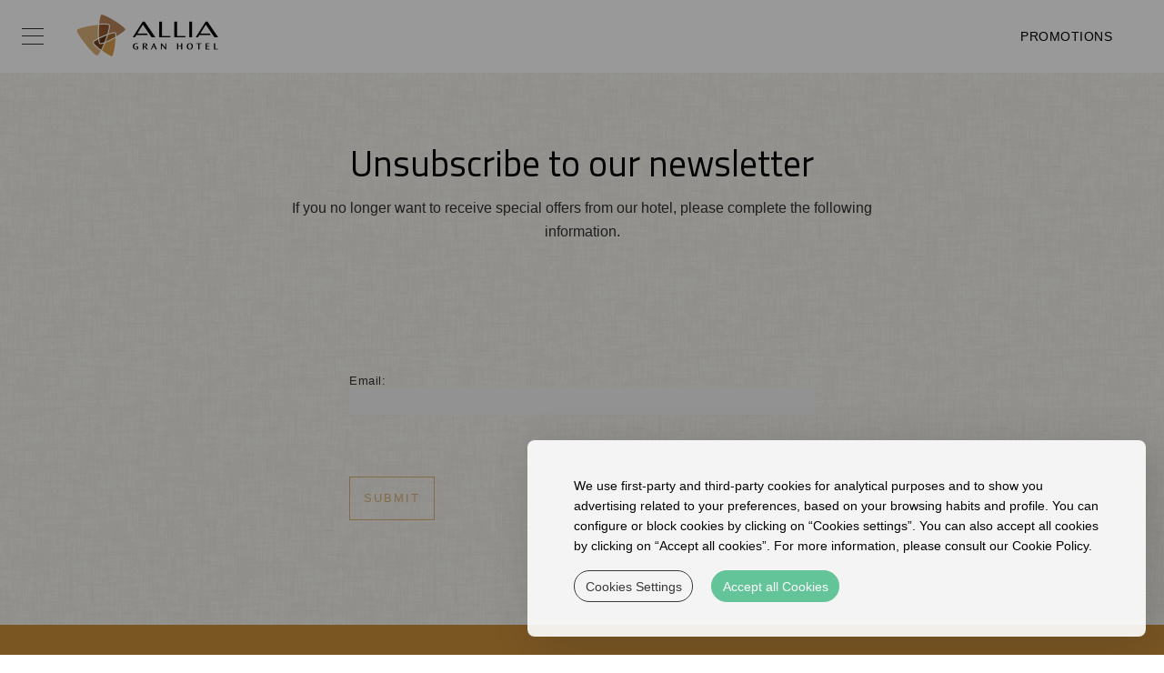

--- FILE ---
content_type: text/html; charset=UTF-8
request_url: https://www.alliagranpampulhasuites.com.br/en/hotel-unsubscribe.html
body_size: 8334
content:
<!doctype html>
<!--[if lt IE 7]>      <html class="no-js lt-ie9 lt-ie8 lt-ie7" lang="en"> <![endif]-->
<!--[if IE 7]>         <html class="no-js lt-ie9 lt-ie8" lang="en"> <![endif]-->
<!--[if IE 8]>         <html class="no-js lt-ie9" lang="en"> <![endif]-->
<!--[if gt IE 8]><!-->
<html class="no-js" lang="en">
<!--<![endif]-->

<head>
	<meta charset="utf-8">
	<meta http-equiv="X-UA-Compatible" content="IE=edge">
	<link rel="shortcut icon" href="/allia_gran_hotel_bin/favicon.ico">
	<title>Unsubscribe Newsletter - Allia Gran Hotel Pampulha - Nexus Hotéis </title>

	<!--[if lt IE 9]>
  <script src="https://cdnjs.cloudflare.com/ajax/libs/html5shiv/3.7.2/html5shiv.js"></script>
<![endif]-->

	<meta name="description" content="">
	<meta name="viewport" content="width=device-width, initial-scale=1">
	<meta name="keywords" content="">
    <link rel="stylesheet" type="text/css" href="/allia_gran_hotel_css/template.min.css">
    <link rel="preconnect" href="https://static.guestcentric.net">
    <link rel="preload" href="https://static.guestcentric.net/media/triggers/default/css.css" as="style">
	
	
<meta name='bannerXML' content='/media/' /><link rel="stylesheet" type="text/css" href="/BannerGadget/css/styles.v01-min.css" /><script type="text/javascript">
						function validate_form(values)
						{	
							field_valid = true;
							//validate name
							if(document.newsletter_unsubcribe_form.femail.value == "")
							{
								alert_message = "Email is not in the right format!";
								field_valid = false;
							}
							else
							{
								r = new RegExp("^[a-zA-Z0-9._-]+@[a-zA-Z0-9.-]+\.[a-zA-Z]{2,24}$","i");
								
								if(!r.test( document.newsletter_unsubcribe_form.femail.value ) )
								{
									alert_message = "Email is not in the right format!";
									field_valid = false;
								}
							}
 
                            if( field_valid == false )
                            {
    	                        alert (alert_message);
                            }
	                                                       
							return field_valid;
							
						}
						</script><script>
                                            // Define dataLayer and the gtag function.
                                            window.dataLayer = window.dataLayer || [];
                                            function gtag(){dataLayer.push(arguments);}
                                            
                                            // Set default consent to 'denied' as a placeholder
                                            // Determine actual values based on your own requirements
                                            gtag('consent', 'default', {
                                                'ad_storage': 'denied',
                                                'ad_user_data': 'denied',
                                                'ad_personalization': 'denied',
                                                'analytics_storage': 'denied'
                                            });
                                        </script><!-- Google Tag Manager (client) -->
    <script>var gtmDataLayer = [];</script>
    <script>
        if (selection = JSON.parse(localStorage.getItem('cookieSelection') !== null)) {
            var selection = JSON.parse(localStorage.getItem('cookieSelection'));
            selection[3] ? gcGoogleTagManager() : null;
        }
        function gcGoogleTagManager() {
            (function(w,d,s,l,i){w[l]=w[l]||[];w[l].push({'gtm.start': new Date().getTime(),event:'gtm.js'});
            var f=d.getElementsByTagName(s)[0],j=d.createElement(s),dl=l!='dataLayer'?'&l='+l:'';j.async=true;
            j.src='//www.googletagmanager.com/gtm.js?id='+i+dl;f.parentNode.insertBefore(j,f);
            })(window,document,'script','gtmDataLayer','GTM-5TZ9K6T');
            gtag('consent', 'update', {
                'ad_storage': 'granted',
                'ad_user_data': 'granted',
                'ad_personalization': 'granted',
                'analytics_storage': 'granted'
            });
        }
    </script>
    <!-- End - Google Tag Manager (client) -->
    <script>
                                            // Define dataLayer and the gtag function.
                                            window.dataLayer = window.dataLayer || [];
                                            function gtag(){dataLayer.push(arguments);}
                                            
                                            // Set default consent to 'denied' as a placeholder
                                            // Determine actual values based on your own requirements
                                            gtag('consent', 'default', {
                                                'ad_storage': 'denied',
                                                'ad_user_data': 'denied',
                                                'ad_personalization': 'denied',
                                                'analytics_storage': 'denied'
                                            });
                                        </script>
<!-- Google Universal Analytics (gc) -->
<script>
    if (selection = JSON.parse(localStorage.getItem('cookieSelection') !== null)) {
        var selection = JSON.parse(localStorage.getItem('cookieSelection'));
        selection[1] ? gcGoogleAnalytics() : (window['ga-disable-G-7TB3Q3D1B2'] = true);
    }
    // check if already loaded by 'Google Analytics Code (client)'
    function gcGoogleAnalytics() {
        if (typeof gtag !== 'function') {
            var script = document.createElement('script');
            script.src = 'https://www.googletagmanager.com/gtag/js?id=G-7TB3Q3D1B2';
            script.type = 'text/javascript';
            script.async = 1;
            document.getElementsByTagName('head')[0].appendChild(script);
            window.dataLayer = window.dataLayer || [];
              function gtag(){dataLayer.push(arguments);}
              gtag('js', new Date());
              gtag('consent', 'update', {
                'ad_storage': 'granted',
                'ad_user_data': 'granted',
                'ad_personalization': 'granted',
                'analytics_storage': 'granted'
            });
        }
        gtag('config', 'G-7TB3Q3D1B2');
    }
</script>
<!-- End - Google Universal Analytics (gc) --><style>.cookiesOverlay.show{display:block!important;background-color:rgba(0,0,0,.4);position:fixed;height:100%;width:100%;top:0;left:0;z-index:999999}.cookiesOverlay.show .manageCookies{display:none}.cookiesOverlay .manageCookies{top:unset;bottom:-4px;cursor:pointer;left:unset;right:10%;position:fixed;width:fit-content;height:fit-content;font-size:16px;color:#040404;background-color:rgba(255,255,255,.9);box-shadow:10px 10px 50px -1px rgba(0,0,0,.35);padding:.5%;border-radius:8px}.cookiesOverlay .cookiesWarning{display:none}@media only screen and (max-width:720px){.cookiesOverlay .cookiesWarning{min-width:100%;min-height:280px;left:50%;transform:translateX(-50%)}.cookiesOverlay .cookiesWarning .cookiesWarningBtnWrapper{display:flex;flex-direction:column;margin:8px auto 16px}}.cookiesOverlay .cookiesWarning.show{display:flex!important;flex-direction:column;justify-content:center;align-items:flex-start;text-align:start;position:fixed;bottom:20px;right:20px;font-size:14px;letter-spacing:0;line-height:22px;color:#040404;z-index:100002;min-height:216px;max-width:680px;border-radius:8px;background-color:rgba(255,255,255,.9);box-shadow:10px 10px 50px -1px rgba(0,0,0,.15);transition:all .4s}@media screen and (max-width:576px){.cookiesOverlay .cookiesWarning.show{position:relative!important;top:0;overflow-y:scroll;justify-content:unset}}.cookiesOverlay .cookiesWarning.closed{display:none}.cookiesOverlay .cookiesWarning p{margin:0;padding:0}.cookiesOverlay .cookiesWarning .cookiesWarningTxt{display:inline-block;margin:32px auto 8px;width:85%}.cookiesOverlay .cookiesWarning .intro_expanded{margin:32px auto 0;display:inline-block;width:85%;font-size:12px;line-height:22px}.cookiesOverlay .cookiesWarning .intro_expanded .intro_title{font-weight:700;height:28px}.cookiesOverlay .cookiesWarning .switch{display:inline-block;position:relative;white-space:nowrap;cursor:pointer}.cookiesOverlay .cookiesWarning .switch *{box-sizing:border-box;vertical-align:middle}.cookiesOverlay .cookiesWarning .switch input{display:none}.cookiesOverlay .cookiesWarning .switch input:checked~.draggableSwitch{background:#54bf8f;transition:all .2s ease}.cookiesOverlay .cookiesWarning .switch input:checked~.draggableSwitch.disabledSwitch{background:#c5c5c5}.cookiesOverlay .cookiesWarning .switch input:checked~.draggableSwitch:after{transform:translate3d(18px,0,0)}.cookiesOverlay .cookiesWarning .switch input:checked:active~.draggableSwitch:after{transform:translate3d(11px,0,0)}@media all and (min--moz-device-pixel-ratio:0) and (min-resolution:0.001dpcm){.cookiesOverlay .cookiesWarning .switch input:checked:active~.draggableSwitch:after{transform:translate3d(18px,0,0)}}.cookiesOverlay .cookiesWarning .switch input:checked~span:before{transform:scale3d(0,0,0)}.cookiesOverlay .cookiesWarning .switch input[disabled]~.draggableSwitch:before{background:#f2f2f2}.cookiesOverlay .cookiesWarning .switch input[disabled]~.draggableSwitch:after{background:#f2f2f2}.cookiesOverlay .cookiesWarning .switch input:active~.draggableSwitch:after{width:33px}@media all and (min--moz-device-pixel-ratio:0) and (min-resolution:0.001dpcm){.cookiesOverlay .cookiesWarning .switch input:active~.draggableSwitch:after{width:26px}}.cookiesOverlay .cookiesWarning .switch .draggableSwitch{display:inline-block;width:48px;height:30px;position:relative;border-radius:15px;border:1px solid #cecece;transition:all .6s linear}.cookiesOverlay .cookiesWarning .switch .draggableSwitch:before{content:"";position:absolute;top:0;bottom:0;left:0;right:0;border-radius:15px;background:#fff;transition:all .4s ease}.cookiesOverlay .cookiesWarning .switch .draggableSwitch:after{content:"";display:block;width:26px;height:26px;border-radius:13px;background:#fff;box-shadow:0 3px 6px 0 rgba(0,0,0,.2),0 0 2px 0 rgba(0,0,0,.6);position:absolute;top:1px;left:1px;transition:all .2s linear}.cookiesOverlay .cookiesWarning .cookie_descritption{margin:auto;width:85%;height:270px;overflow-y:scroll}@media screen and (max-width:576px){.cookiesOverlay .cookiesWarning .cookie_descritption{height:unset}}.cookiesOverlay .cookiesWarning .cookie_descritption .cookie_name-container{display:flex;justify-content:space-between;align-items:center;margin:0;font-size:12px}.cookiesOverlay .cookiesWarning .cookie_descritption .cookie_name-container .cookie_title{font-weight:700;width:80%;white-space:break-spaces}.cookiesOverlay .cookiesWarning .cookie_descritption .cookie_text-wrapper{display:flex;z-index:99;font-size:12px;line-height:20px}.cookiesOverlay .cookiesWarning .cookie_descritption .cookie_text-wrapper .arrow{position:relative;height:10px;width:10px;margin:18px;align-self:flex-end}.cookiesOverlay .cookiesWarning .cookie_descritption .cookie_text-wrapper .arrow::after,.cookiesOverlay .cookiesWarning .cookie_descritption .cookie_text-wrapper .arrow::before{content:"";position:absolute;bottom:0;width:.1rem;height:100%;transition:all .5s}.cookiesOverlay .cookiesWarning .cookie_descritption .cookie_text-wrapper .arrow::before{left:3px;transform:rotate(45deg);background-color:#3f3f3f}.cookiesOverlay .cookiesWarning .cookie_descritption .cookie_text-wrapper .arrow::after{left:-3px;transform:rotate(-45deg);background-color:#3f3f3f}.open .cookiesOverlay .cookiesWarning .cookie_descritption .cookie_text-wrapper .arrow::after{transform:rotate(45deg)}.cookiesOverlay .cookiesWarning .cookie_descritption .cookie_text-wrapper.open .arrow::before{transform:rotate(-45deg)}.cookiesOverlay .cookiesWarning .cookie_descritption .cookie_text-wrapper.open .arrow::after{transform:rotate(45deg)}.cookiesOverlay .cookiesWarning .cookie_description-wrapper{display:none;margin-bottom:16px}.open .cookiesOverlay .cookiesWarning .cookie_description-wrapper{display:unset}.cookiesOverlay .cookiesWarning .cookie_description-wrapper .cookie_text{font-weight:700;font-size:12px;margin-bottom:4px}@media screen and (max-width:767px){.cookiesOverlay .cookiesWarning .cookie_description-wrapper .tg-wrap{overflow-x:auto;-webkit-overflow-scrolling:touch}}.cookiesOverlay .cookiesWarning .cookie_description-wrapper .tg-wrap .tg{border-collapse:collapse;border-spacing:0;width:100%;text-align:center}.cookiesOverlay .cookiesWarning .cookie_description-wrapper .tg-wrap .tg td{border-color:#656565;border-style:solid;border-width:1px;font-family:Arial,sans-serif;font-size:14px;overflow:hidden;padding:5px 5px;word-break:break-word;min-width:57px}.cookiesOverlay .cookiesWarning .cookie_description-wrapper .tg-wrap .tg th{border-color:#656565;border-style:solid;border-width:1px;font-family:Arial,sans-serif;font-size:14px;font-weight:400;overflow:hidden;padding:5px 5px;word-break:break-word}.cookiesOverlay .cookiesWarning .cookie_description-wrapper .tg-wrap .tg .tg-0pky,.cookiesOverlay .cookiesWarning .cookie_description-wrapper .tg-wrap .tg .tg-jkrl,.cookiesOverlay .cookiesWarning .cookie_description-wrapper .tg-wrap .tg .tg-jpc1{border-color:#656565;font-size:10px;text-align:left;vertical-align:top}.cookiesOverlay .cookiesWarning .cookie_description-wrapper .tg-wrap .tg .tg-4ayl,.cookiesOverlay .cookiesWarning .cookie_description-wrapper .tg-wrap .tg .tg-fymr,.cookiesOverlay .cookiesWarning .cookie_description-wrapper .tg-wrap .tg .tg-n2im{border-color:#656565;font-size:10px;text-align:left;top:-1px;vertical-align:top;will-change:transform}@media screen and (max-width:767px){.cookiesOverlay .cookiesWarning .cookie_description-wrapper .tg-wrap .tg{width:100%!important}.cookiesOverlay .cookiesWarning .cookie_description-wrapper .tg-wrap .tg col{width:auto!important}}.cookiesOverlay .cookiesWarning .cookiesWarningBtnWrapper{width:85%;margin:8px auto 32px}.cookiesOverlay .cookiesWarning .cookiesWarningBtnWrapper .cookiesWarningBtn{background:#54bf8f;font-size:14px;letter-spacing:0;cursor:pointer;display:inline-block;height:35px;width:auto;opacity:.9;border-radius:18px;text-align:center;line-height:35px;padding:0 2%}.cookiesOverlay .cookiesWarning .cookiesWarningBtnWrapper #cookiesWarningMore{background:0 0;color:#232323;border:1px solid #232323;margin-right:8px;transition:all .4s}@media only screen and (max-width:720px){.cookiesOverlay .cookiesWarning .cookiesWarningBtnWrapper #cookiesWarningMore{margin:8px 0}}.cookiesOverlay .cookiesWarning .cookiesWarningBtnWrapper #cookiesWarningClose{color:#fff;border:1px solid #54bf8f;margin-left:8px;transition:all .4s}@media only screen and (max-width:720px){.cookiesOverlay .cookiesWarning .cookiesWarningBtnWrapper #cookiesWarningClose{margin:8px 0}}.cookiesOverlay .cookiesWarning .cookiesWarningBtnWrapper #cookiesWarningClose:hover,.cookiesOverlay .cookiesWarning .cookiesWarningBtnWrapper #cookiesWarningMore:hover{transform:scale(1.025)}.cookiesOverlay .cookiesWarning .divider{display:block;width:100%;height:1px;background:#dad9d9;margin:6px auto}</style>
<meta name="geo.position" content="-19.8618395; -43.9512428" />
<meta name="geo.placename" content="Belo Horizonte" />
<meta name="generator" content="Guestcentric website builder" />
<meta name="channel" content="website"/>
<link rel="canonical" href="https://www.alliagranpampulhasuites.com.br/en/hotel-unsubscribe.html"/>
<!-- Generated Facebook Markup--><meta property="og:title" content="Unsubscribe Newsletter" />
<meta property="og:description" content="" />
<meta property="og:image" content=""/>
<meta  property="og:url" content="https://www.alliagranpampulhasuites.com.br/en/hotel-unsubscribe.html"/>
<meta property="og:type" content="website" />


</head>

<body class="hotel-unsubscribe lang-en  no-banner gc-bd3d1201f1b44fd6">
	<!--[if lt IE 8]>
            <p class="browserupgrade">You are using an <strong>outdated</strong> browser. Please upgrade your browser to improve your experience.</p>
        <![endif]-->

	
			
				<link rel="stylesheet" type="text/css" href="https://static.guestcentric.net/cdn/wsbdev/wsbdev_css/mod.loader.01.css">
<div id="loader"><div class="loader"></div></div>
			
		
	<!-- Topbar -->
	<div class="topbar">
		
			
				<div class="quicklinks">
					
<!-- quicklinks -->
<ul><li class="hotel-special-offers"><a href=/en/hotel-special-offers.html>Promotions</a></li></ul>
<!-- //quicklinks -->

				</div>
				
								<div class="languages">
							
										<ul>
									<li><a href="/en/hotel-unsubscribe.html" title="English" class="active">en</a></li><li><a href="/pt/hotel-unsubscribe.html" title="Português" >pt</a></li><li><a href="/hotel-unsubscribe.html" title="Português BR" >br</a></li>
										</ul>
									
								</div>
							
			
		
	</div>

	<!-- header -->
	<header id="topblock">
		<div class="hotellogo">
			<a href="/en/">Brand logo</a>
		</div>
		
			
				<button aria-label="Main Menu" id="menu" class="toggle menu">
<span class="line line-1">Toggle Line</span>
<span class="line line-2">Toggle Line</span>
<span class="line line-3">Toggle Line</span>
</button>
			
		
		<nav class="navigation">
			
<!-- menu -->
<ul class="nav"><li class="hotel-special-offers"><a href=/en/hotel-special-offers.html>Promotions</a></li></ul>
<!-- //menu -->

		</nav>
		<div class="quicklinks">
			
<!-- quicklinks -->
<ul><li class="hotel-special-offers"><a href=/en/hotel-special-offers.html>Promotions</a></li></ul>
<!-- //quicklinks -->

		</div>
		<div class="bookinggadget">
			<div id="shbg" class="testing gcBookingGadget horizontal"></div>
		</div>
	</header>

	<!-- side menu -->
	<aside class="menu-area">
		
			
				<button aria-label="Close button" class="close">Close</button>
			
		
		<div class="menu">
			<nav class="navigation">
				
<!-- menu -->
<ul class="nav"><li class="hotel-special-offers"><a href=/en/hotel-special-offers.html>Promotions</a></li></ul>
<!-- //menu -->

			</nav>
		</div>
	</aside>

	<div id="centerblock">
		<div class="flashContainer">
			
		</div>
		<!-- fixedBlock header -->
		<div class="fixedBlock">
			
								<div class="languages">
							
										<ul>
									<li><a href="/en/hotel-unsubscribe.html" title="English" class="active">en</a></li><li><a href="/pt/hotel-unsubscribe.html" title="Português" >pt</a></li><li><a href="/hotel-unsubscribe.html" title="Português BR" >br</a></li>
										</ul>
									
								</div>
							
		</div>
	</div>


	<!-- content area -->
	<main id="contentblock">
		<section id="c1" class="content">
			<div class="holder">
				<h1>Unsubscribe to our newsletter</h1><p>
		If you no longer want to receive special offers from our hotel, please complete the following information.
	</p><form name="newsletter_unsubcribe_form" action="https://secure.guestcentric.net/api/newsletter/unsubscribe/?apiKey=b308c16e4e65b0fb2a249dcf33e601c5" method = "POST" onsubmit="return validate_form(this)"><input type="hidden" name="flocation" value="" id="flocation" />
<p><div><label for="unf-femail">Email:</label></div><div><input style="display:none;" type="hidden" name="email" value="" /><input style="display:none;" type="hidden" name="username" value="" /><input type="text" id="unf-femail" name="femail" value="" /></div></p><div id="recaptcha5626" class="g-recaptcha" data-sitekey="6Ld_oiAUAAAAAFcxRSDFdXcficXtWRWu_Q8jVYix"></div><div><input type="submit" value="SUBMIT" style="font-weight: bold;" /></div></form>
			</div>
		</section>
	</main>

	<footer id="bottomblock">
        
        
		<div class="holder col-md-12">
			<div class="footerlogo">
				<a href="/en/">Footer Logo</a>
			</div>
			<address class="hoteladdress col-sm-5 col-xs-12">
				
			
				<!-- adress -->
<a class="addressblock" rel="noopener" href="https://maps.google.com?q=Rua+Intendente+C%C3%A2mara%2C+540+-+Liberdade,Belo+Horizonte,31270-240" target="_blank">
<span>Rua Intendente Câmara, 540 - Liberdade</span>
<span>Belo Horizonte, <span class="region">Minas gerais</span> <span class="postal-code">31270-240</span> Brasil</span></a>
<!-- phone -->
<a class="phoneblock" href="tel:+55313311-0100">+55 31 3311-0100</a>
<!-- e-mail -->
				<a class="emailblock" href="mailto:recepcao.sgpa@nexushoteis.com.br">recepcao.sgpa@nexushoteis.com.br</a>
			
		
				
			
				<div class="socialmedia">
<ul></ul>
</div>
			
		
			</address>
			<nav class="footermenu col-sm-4 col-xs-12">
				<ul><li><a href=/en/hotel-gdpr.html>Privacy and Data Policy</a></li><li><a href=/en/hotel-subscribe.html>Subscribe Newsletter</a></li><li><a style="outline: none;" id="cookiessettings" role="button" tabindex="0">Cookies Settings</a></li>
</ul>

			</nav>
		</div>
		
			
				<div id="seals">
<div class="powered">
<a rel="noreferrer" href="https://www.guestcentric.com/" target="_blank"><img src="https://static.guestcentric.net/cdn/wsbdev/wsbdev_bin/powered-gc.svg" alt="Powered by GuestCentric — Hotel Website & Booking Technology">
</a>
</div>
</div>
			
		
	</footer>

	<script src="https://ajax.googleapis.com/ajax/libs/jquery/3.6.1/jquery.min.js"></script>

<script src="https://static.guestcentric.net/js/ycal/ycal-min.js"></script>
<script src='https://static.guestcentric.net/js/booknow.min.js?v=20250723155482'></script>
<script src="https://static.guestcentric.net/api/bg/?apikey=b308c16e4e65b0fb2a249dcf33e601c5&v=4&nw=&channelKey=58e5de4e971fc00be29aa10492813ad4"> </script><script  src="/BannerGadget/js/script.v02-min.js"></script><script> document.getElementById("flocation").value=window.location; </script><script class="marketingscript" type="text/javascript" src="https://static.guestcentric.net/js/marketing-min.js?v=6888f24a3c813"></script>
<div id='cookiesOverlay' class='cookiesOverlay'> <div id='cookiesWarning' class='cookiesWarning'> 
            <div class='cookiesWarningTxt'>We use first-party and third-party cookies for analytical purposes and to show you advertising related to your preferences, based on your browsing habits and profile. You can configure or block cookies by clicking on “Cookies settings”. You can also accept all cookies by clicking on “Accept all cookies”. For more information, please consult our Cookie Policy.
    </div>
            <div class='intro_expanded'><p class='intro_title'>Cookies Settings:</p>
            <p class='intro_text'>Cookies and other similar technologies are an essential part of how our Platform works. The main goal of cookies is to make your browsing experience easier and more efficient and to improve our services and the Platform itself. Likewise, we use cookies to show you targeted advertising when you visit third-party websites and apps. Here, you will find all the information on the cookies we use. Furthermore, you will be able to activate and/or deactivate them according to your preferences, except for any cookies that are strictly necessary for the functioning of the Platform. Keep in mind that blocking certain cookies may affect your experience on the Platform, as well as its functioning. By clicking “Confirm preferences”, the cookies selection you have made will be saved. If you have not selected any options, clicking this button will be the same as blocking all cookies. For more information, please consult our Cookie Policy.
    </p>
            <div class='divider'></div></div>
            <div class='cookieWrapper'><div class='cookie_descritption'>
            <label for='necessaryCookies' class='switch cookie_name-container'><span class='cookie_title'>Strictly Necessary Cookies</span> <input id='necessaryCookies' type='checkbox' checked='' disabled> <span class='disabledSwitch draggableSwitch' draggable='true'></span> </label>
            <div class='cookie_text-wrapper'> <p class='cookie_text'>These cookies are necessary for the correct functioning of the Platform, and they cannot be deactivated on our systems. Generally speaking, they are configured to respond to actions made by you when requesting services, such as adjusting your privacy preferences, logging in to your account or filling out forms. You can configure your browser to block these cookies or alert you when they are present; however, some parts of the platform will not work without them.<div class='arrow'></div></div>
            <div class='cookie_text-divider divider'></div> <div class='cookie_description-wrapper'> <p class='cookie_text'>Cookies List:</p>
                <div class='tg-wrap'><table class='tg'>
                    <thead>
                    <tr>
                        <th class='tg-n2im'><span style='font-weight:bold;font-style:normal;text-decoration:none'>Name</span></th>
                        <th class='tg-n2im'><span style='font-weight:700;font-style:normal;text-decoration:none'>Provider</span></th>
                        <th class='tg-n2im'><span style='font-weight:700;font-style:normal;text-decoration:none'>Purpose</span></th>
                        <th class='tg-n2im'><span style='font-weight:700;font-style:normal;text-decoration:none'>Expiry</span></th>
                    </tr>
                    </thead>
                    <tbody>
                    <tr>
                        <td class='tg-jkrl'><span style='font-weight:400;font-style:normal;text-decoration:none'>PHPSESSID</span></td>
                        <td class='tg-jkrl'><span style='font-weight:400;font-style:normal;text-decoration:none'>Guestcentric</span></td>
                        <td class='tg-jkrl'><span style='font-weight:400;font-style:normal;text-decoration:none'>Used to manage user sessions</span></td>
                        <td class='tg-jkrl'><span style='font-weight:400;font-style:normal;text-decoration:none'>Session</span></td>
                    </tr>
                    </tbody>
                    </table>
                </div>
            </div>
            <label for='StatisticsCookies' class='switch cookie_name-container'> <span class='cookie_title'>Analysis Cookies</span> 
            <input id='StatisticsCookies' type='checkbox'> <span class='draggableSwitch' draggable='true'></span> </label>
            <div class='cookie_text-wrapper'> <p class='cookie_text'>These cookies allow us to count the number of visits and sources of traffic in order to measure and improve the performance of our Platform. They help us to know which pages are the most and least popular, and how many people visit the website. If you do not allow these cookies, we will not know when you visited our Platform.<div class='arrow'></div> </div>
            <div class='cookie_text-divider divider'></div> <div class='cookie_description-wrapper'> <p class='cookie_text'>Cookies List:</p>
                <div class='tg-wrap'><table class='tg'>
                    <thead>
                    <tr>
                        <th class='tg-fymr'><span style='font-weight:bold;font-style:normal;text-decoration:none'>Name</span></th>
                        <th class='tg-fymr'><span style='font-weight:700;font-style:normal;text-decoration:none'>Provider</span></th>
                        <th class='tg-fymr'><span style='font-weight:700;font-style:normal;text-decoration:none'>Purpose</span></th>
                        <th class='tg-fymr'><span style='font-weight:700;font-style:normal;text-decoration:none'>Expiry</span></th>
                    </tr>
                    </thead>
                    <tbody>
                    <tr>
                        <td class='tg-0pky'><span style='font-weight:400;font-style:normal;text-decoration:none'>_ga</span></td>
                        <td class='tg-0pky'><span style='font-weight:400;font-style:normal;text-decoration:none'>Google</span></td>
                        <td class='tg-0pky'><span style='font-weight:400;font-style:normal;text-decoration:none'>Used to distinguish users</span></td>
                        <td class='tg-0pky'><span style='font-weight:400;font-style:normal;text-decoration:none'>2 years</span></td>
                    </tr>
                    <tr>
                        <td class='tg-0pky'><span style='font-weight:400;font-style:normal;text-decoration:none'>_gid</span></td>
                        <td class='tg-0pky'><span style='font-weight:400;font-style:normal;text-decoration:none'>Google</span></td>
                        <td class='tg-0pky'><span style='font-weight:400;font-style:normal;text-decoration:none'>Used to distinguish users</span></td>
                        <td class='tg-0pky'><span style='font-weight:400;font-style:normal;text-decoration:none'>24 hours</span></td>
                    </tr>
                    <tr>
                        <td class='tg-0pky'><span style='font-weight:400;font-style:normal;text-decoration:none'>_gat_gcTracker</span></td>
                        <td class='tg-0pky'><span style='font-weight:400;font-style:normal;text-decoration:none'>Google</span></td>
                        <td class='tg-0pky'><span style='font-weight:400;font-style:normal;text-decoration:none'>Throttle Request Rate</span></td>
                        <td class='tg-0pky'><span style='font-weight:400;font-style:normal;text-decoration:none'>1 minute</span></td>
                    </tr>
                    </tbody>
                    </table>
                </div>
            </div>

            <label for='advancedCookies' class='switch cookie_name-container'> <span class='cookie_title'>Functionality or Customisation Cookies</span> <input id='advancedCookies' type='checkbox'> <span class='draggableSwitch' draggable='true'></span> </label>
            <div class='cookie_text-wrapper'> <p class='cookie_text'>These cookies enhance the functionality and personalisation of the Platform. They can be put in place by us or by third parties whose services we have incorporated into our pages. If you do not allow these cookies, some of our services will not function properly.<div class='arrow'></div> </div>
            <div class='cookie_text-divider divider'></div> <div class='cookie_description-wrapper'> <p class='cookie_text'>Cookies List:</p> 
            <div class='tg-wrap'><table class='tg'>
            <thead>
              <tr>
                <th class='tg-4ayl'><span style='font-weight:bold;font-style:normal;text-decoration:none'>Name</span></th>
                <th class='tg-4ayl'><span style='font-weight:700;font-style:normal;text-decoration:none'>Provider</span></th>
                <th class='tg-4ayl'><span style='font-weight:700;font-style:normal;text-decoration:none'>Purpose</span></th>
                <th class='tg-4ayl'><span style='font-weight:700;font-style:normal;text-decoration:none'>Expiry</span></th>
              </tr>
            </thead>
            <tbody>
              <tr>
                <td class='tg-jpc1'><span style='font-weight:400;font-style:normal;text-decoration:none'>GCShoppingActivations_&lt;GCID&gt;_BEST_RATE_GUARANTEED</span></td>
                <td class='tg-jpc1'><span style='font-weight:400;font-style:normal;text-decoration:none'>Guestcentric</span></td>
                <td class='tg-jpc1'><span style='font-weight:400;font-style:normal;text-decoration:none'>Popup display control. Stores a true/false flag that indicates if the popup was already displayed.</span></td>
                <td class='tg-jpc1'><span style='font-weight:400;font-style:normal;text-decoration:none'>10 minutes</span></td>
              </tr>
              <tr>
                <td class='tg-jpc1'><span style='font-weight:400;font-style:normal;text-decoration:none'>GCShoppingActivations_&lt;GCID&gt;_LAST_RESERVATION</span></td>
                <td class='tg-jpc1'><span style='font-weight:400;font-style:normal;text-decoration:none'>Guestcentric</span></td>
                <td class='tg-jpc1'><span style='font-weight:400;font-style:normal;text-decoration:none'>Popup display control. Stores a true/false flag that indicates if the popup was already displayed.</span></td>
                <td class='tg-jpc1'><span style='font-weight:400;font-style:normal;text-decoration:none'>10 minutes</span></td>
              </tr>
              <tr>
                <td class='tg-jpc1'><span style='font-weight:400;font-style:normal;text-decoration:none'>GCShoppingActivations_&lt;GCID&gt;_LAST_RESERVATIONS</span></td>
                <td class='tg-jpc1'><span style='font-weight:400;font-style:normal;text-decoration:none'>Guestcentric</span></td>
                <td class='tg-jpc1'><span style='font-weight:400;font-style:normal;text-decoration:none'>Popup display control. Stores a true/false flag that indicates if the popup was already displayed.</span></td>
                <td class='tg-jpc1'><span style='font-weight:400;font-style:normal;text-decoration:none'>10 minutes</span></td>
              </tr>
              <tr>
                <td class='tg-jpc1'><span style='font-weight:400;font-style:normal;text-decoration:none'>GCShoppingActivations_&lt;GCID&gt;_LAST_WEEK_STAYS</span></td>
                <td class='tg-jpc1'><span style='font-weight:400;font-style:normal;text-decoration:none'>Guestcentric</span></td>
                <td class='tg-jpc1'><span style='font-weight:400;font-style:normal;text-decoration:none'>Popup display control. Stores a true/false flag that indicates if the popup was already displayed.</span></td>
                <td class='tg-jpc1'><span style='font-weight:400;font-style:normal;text-decoration:none'>10 minutes</span></td>
              </tr>
              <tr>
                <td class='tg-jpc1'><span style='font-weight:400;font-style:normal;text-decoration:none'>GCShoppingActivations_&lt;GCID&gt;TODAY_BEST_OFFER</span></td>
                <td class='tg-jpc1'><span style='font-weight:400;font-style:normal;text-decoration:none'>Guestcentric</span></td>
                <td class='tg-jpc1'><span style='font-weight:400;font-style:normal;text-decoration:none'>Popup display control. Stores a true/false flag that indicates if the popup was already displayed.</span></td>
                <td class='tg-jpc1'><span style='font-weight:400;font-style:normal;text-decoration:none'>10 minutes</span></td>
              </tr>
              <tr>
                <td class='tg-jpc1'><span style='font-weight:400;font-style:normal;text-decoration:none'>GCShoppingVisits_&lt;GCID&gt;</span></td>
                <td class='tg-jpc1'><span style='font-weight:400;font-style:normal;text-decoration:none'>Guestcentric</span></td>
                <td class='tg-jpc1'><span style='font-weight:400;font-style:normal;text-decoration:none'>Count visits to control popup display</span></td>
                <td class='tg-jpc1'><span style='font-weight:400;font-style:normal;text-decoration:none'>1 Month</span></td>
              </tr>
              <tr>
                <td class='tg-jpc1'><span style='font-weight:400;font-style:normal;text-decoration:none'>GCShoppingRecovery_&lt;GCID&gt;_EXIT</span></td>
                <td class='tg-jpc1'><span style='font-weight:400;font-style:normal;text-decoration:none'>Guestcentric</span></td>
                <td class='tg-jpc1'><span style='font-weight:400;font-style:normal;text-decoration:none'>Display shopping recovery</span></td>
                <td class='tg-jpc1'><span style='font-weight:400;font-style:normal;text-decoration:none'>1 Month</span></td>
              </tr>
            </tbody>
            </table></div>
            </div>
            <!-- 
            <label for='thirdPartyCookies' class='switch cookie_name-container'> <span class='cookie_title'>Third Party cookies</span> 
            <input id='thirdPartyCookies' type='checkbox' checked=''> <span class='draggableSwitch' draggable='true'></span> </label>
            <div class='cookie_text-wrapper'> <p class='cookie_text'>These cookies allow us to count the number of visits and sources of traffic in order to measure and improve the performance of our Platform. They help us to know which pages are the most and least popular, and how many people visit the website. If you do not allow these cookies, we will not know when you visited our Platform.<div class='arrow'></div> </div>
            <div class='cookie_text-divider divider'></div> <div class='cookie_description-wrapper'> <p class='cookie_text'>Cookies List:</p>
                <div class='tg-wrap'><table class='tg'>
                    <thead>
                    <tr>
                        <th class='tg-fymr'><span style='font-weight:bold;font-style:normal;text-decoration:none'>Name</span></th>
                        <th class='tg-fymr'><span style='font-weight:700;font-style:normal;text-decoration:none'>Provider</span></th>
                        <th class='tg-fymr'><span style='font-weight:700;font-style:normal;text-decoration:none'>Purpose</span></th>
                        <th class='tg-fymr'><span style='font-weight:700;font-style:normal;text-decoration:none'>Expiry</span></th>
                    </tr>
                    </thead>
                    <tbody>
                    <tr>
                        <td class='tg-0pky'><span style='font-weight:400;font-style:normal;text-decoration:none'>_ga</span></td>
                        <td class='tg-0pky'><span style='font-weight:400;font-style:normal;text-decoration:none'>Google</span></td>
                        <td class='tg-0pky'><span style='font-weight:400;font-style:normal;text-decoration:none'>Used to distinguish users</span></td>
                        <td class='tg-0pky'><span style='font-weight:400;font-style:normal;text-decoration:none'>2 years</span></td>
                    </tr>
                    <tr>
                        <td class='tg-0pky'><span style='font-weight:400;font-style:normal;text-decoration:none'>_gid</span></td>
                        <td class='tg-0pky'><span style='font-weight:400;font-style:normal;text-decoration:none'>Google</span></td>
                        <td class='tg-0pky'><span style='font-weight:400;font-style:normal;text-decoration:none'>Used to distinguish users</span></td>
                        <td class='tg-0pky'><span style='font-weight:400;font-style:normal;text-decoration:none'>24 hours</span></td>
                    </tr>
                    <tr>
                        <td class='tg-0pky'><span style='font-weight:400;font-style:normal;text-decoration:none'>_gat_gcTracker</span></td>
                        <td class='tg-0pky'><span style='font-weight:400;font-style:normal;text-decoration:none'>Google</span></td>
                        <td class='tg-0pky'><span style='font-weight:400;font-style:normal;text-decoration:none'>Throttle Request Rate</span></td>
                        <td class='tg-0pky'><span style='font-weight:400;font-style:normal;text-decoration:none'>1 minute</span></td>
                    </tr>
                    </tbody>
                    </table>
                </div>
            </div>
            -->
            </div> </div>
            <div class='cookiesWarningBtnWrapper'>
            <div id='cookiesWarningMore' class='cookiesWarningBtn'>Cookies Settings</div>
            <div id='cookiesWarningClose' class='cookiesWarningBtn'>Accept all Cookies</div> </div> </div> </div><script>var settingsText='Confirm preferences'; $(".intro_expanded").hide(),$(".cookieWrapper").hide();var width=$(".cookiesWarning").width(),selection=[];function showModal(){$("#cookiesOverlay").addClass("show"),$("#cookiesWarning").addClass("show")}function hideModal(){$("#cookiesOverlay").removeClass("show"),$("#cookiesWarning").removeClass("show"),$("a#cookiessettings").removeClass("hide")}function loadContent(){!0===selection[1]&&("function"==typeof googleTagAnalyticsSrc&&googleTagAnalyticsSrc(),"function"==typeof gcGoogleAnalytics&&gcGoogleAnalytics(),"function"==typeof clientGoogleAnalytics&&clientGoogleAnalytics()),!0===selection[2]&&"undefined"!=typeof shoppingActivation&&"undefined"!=typeof shoppingRecovery&&(shoppingActivation.init(),shoppingRecovery.init()),!0===selection[3]&&"function"==typeof gcGoogleTagManager&&gcGoogleTagManager()}function updateSwitchState(){null!==localStorage.getItem("cookieSelection")&&(selection=JSON.parse(localStorage.getItem("cookieSelection")),$(".cookie_descritption input").each((function(i){$(this).prop("checked",selection[i])})))}null!==localStorage.getItem("cookieSelection")&&(updateSwitchState(),!0===(selection=JSON.parse(localStorage.getItem("cookieSelection")))[2]&&"undefined"!=typeof shoppingActivation&&"undefined"!=typeof shoppingRecovery&&(shoppingActivation.init(),shoppingRecovery.init())),null==localStorage.getItem("cookieSelection")?($("#cookiesOverlay").addClass("show"),$("#cookiesWarning").addClass("show"),width=$(".cookiesWarning").width(),$("a#cookiessettings").addClass("hide")):(selection=JSON.parse(localStorage.getItem("cookieSelection")),$("a#cookiessettings").removeClass("hide")),$(".manageCookies").on("click",(function(e){showModal()})),$("a#cookiessettings").on("click",(function(e){showModal()})),$("#cookiesWarningMore").on("click",(function(e){$("#cookiesWarningMore").text()===settingsText&&(selection=[],$(".cookie_descritption input").each((function(i){selection.push($(this).is(":checked"))})),localStorage.setItem("cookieSelection",JSON.stringify(selection)),loadContent(),hideModal(),updateSwitchState()),$(".cookiesWarning").css("width",width),$(window).width()<576&&$(".cookiesOverlay .cookiesWarning.show").attr("style","height: 100%;"),$(".cookiesWarningTxt").hide(200),$(".intro_expanded").show(200),$(".cookieWrapper").show(200),$("#cookiesWarningMore").text(settingsText)})),$("#cookiesWarningClose").on("click",(function(e){selection=[!0,!0,!0,!0],localStorage.setItem("cookieSelection",JSON.stringify(selection)),loadContent(),hideModal(),$("#cookiesOverlay").show(200).addClass("button"),updateSwitchState(),selection.forEach((e,i)=>{selection[i]=+selection[i]}),$('input[name="ck"').length&&$('input[name="ck"').attr("value",selection.join(""))})),$(".cookie_text-wrapper").on("click",(function(e){$(this).next().next().is(":hidden")?($(this).addClass("open"),$(this).next().next().show(200)):($(this).removeClass("open"),$(this).next().next().hide(200))})),$(".cookie_description-wrapper").on("click",(function(e){$(this).is(":hidden")?($(this).prev().prev().addClass("open"),$(this).show(200)):($(this).prev().prev().removeClass("open"),$(this).hide(200))}));</script><script src='https://www.google.com/recaptcha/api.js?onload=renderRecaptcha&render=explicit&hl=en_US'></script>
<script src='https://static.guestcentric.net/js/loadReCaptcha.min.js?v=20250723155482'></script>

	<!-- Website Libs -->
    <script src="https://static.guestcentric.net/cdn/wsbdev/wsbdev_bin/js/gc-website.min.js"></script>
    <script defer src="https://static.guestcentric.net/cdn/wsbdev/wsbdev_bin/js/gc-BaseLibraryV1.min.js"></script>
    <script defer src="/allia_gran_hotel_bin/_js/template.min.js"></script>
    <script defer src="https://static.guestcentric.net/cdn/wsbdev/wsbdev_bin/js/plugins/gcBookingGadgetCustom/gcBaseLibraryCustomBG.js"></script>
	<!-- end -->

	

</body>

</html>

--- FILE ---
content_type: text/css
request_url: https://www.alliagranpampulhasuites.com.br/allia_gran_hotel_css/template.min.css
body_size: 16275
content:
@import url(https://fonts.googleapis.com/css?family=Titillium+Web|Open+Sans&display=swap);:root{--bookinggadget:no}h1,h2{font-size:2.5em;line-height:1em}@media screen and (max-width:576px){h1,h2{font-size:1.5em}}#addons .roomContainer .roomName h2,#productTypes .roomContainer .roomName h2,h3{font-size:2em;line-height:1em}@media screen and (max-width:576px){#addons .roomContainer .roomName h2,#productTypes .roomContainer .roomName h2,h3{font-size:1.25em}}#addons .roomContainer .minRate h3,#contentblock form p,#contentblock form>div,#pg h3.galleryName,#productTypes .roomContainer .minRate h3,#topblock .quicklinks ul li a,.content #roomtypes .roomContainer .promotions-termsActions .promotions-showTermsTrigger,.content #specialoffers .roomContainer .promotions-termsActions .promotions-showTermsTrigger,.fixedBlock #sidebar .sidebar .imagelinkgadget .imgContentWrapper .imgDescription,.fixedBlock #sidebar .sidebar .imagelinkgadget .imgContentWrapper .imgTitle h4,.widget.voucher .minRate h3,h1 a,h2 a,h3 a,h4 a,h5 a{display:block;font-size:.875em;line-height:1em;letter-spacing:.5px;text-transform:capitalize;font-weight:400;font-family:Arial,sans-serif;text-decoration:none!important}#contentblock form a,#topblock .quicklinks ul li a,p a{color:#010101;text-decoration:underline;-webkit-transition:color .3s ease-in-out;transition:color .3s ease-in-out}#contentblock form a:hover,#topblock .quicklinks ul li a:hover,p a:hover{color:#cf9a4f}.content #roomtypes .roomContainer.room-opened .minRate h3 a,.content #specialoffers .roomContainer.room-opened .minRate h3 a,.imagelinkgadget .imglinkWrapper .imgContentWrapper .imgDescription a:hover,.widget.voucher .promotions-termsActions a:not(.promotions-bgLink),.widget.voucher .promotions-termsContent a:not(.promotions-bgLink),.widget.voucher .roomPhoto a{color:#dab177}#addons .roomContainer .promotions-termsActions .promotions-bgLink:hover,#addons .roomContainer .roomDescription a:hover,#contentblock form input[type=submit]:hover,#productTypes .roomContainer .promotions-termsActions .promotions-bgLink:hover,#productTypes .roomContainer .roomDescription a:hover,#topblock .bookinggadget .booknow,#topblock .bookinggadget .shortHandButton .shortHandCheckRates:hover,.content #roomtypes .roomContainer .promotions-termsActions .promotions-bgLink:hover,.content #specialoffers .roomContainer .promotions-termsActions .promotions-bgLink:hover,.content ul li:before,.imagelinkgadget.quote .imgContentWrapper .imgLink a:hover,.imagelinkgadget.quote.noimage .imglinkWrapper .imgContentWrapper .imgLink a,.imagelinkgadget:not(.nolink) div.imgLink a.button:hover,.widget.voucher .promotions-termsActions a.promotions-bgLink,.widget.voucher .promotions-termsContent a.promotions-bgLink,a.dirLink:hover,button.submit,h1 a:hover,h2 a:hover,h3 a:hover{background:#dab177}#addons .roomContainer .promotions-termsActions .promotions-bgLink:hover,#addons .roomContainer .roomDescription a:hover,#contentblock form input[type=submit]:hover,#productTypes .roomContainer .promotions-termsActions .promotions-bgLink:hover,#productTypes .roomContainer .roomDescription a:hover,#topblock .bookinggadget .shortHandButton .shortHandCheckRates:hover,.content #roomtypes .roomContainer .promotions-termsActions .promotions-bgLink:hover,.content #specialoffers .roomContainer .promotions-termsActions .promotions-bgLink:hover,.imagelinkgadget.quote .imgContentWrapper .imgLink a:hover,.imagelinkgadget.quote.noimage .imglinkWrapper .imgContentWrapper .imgLink a:hover,.imagelinkgadget:not(.nolink) div.imgLink a.button:hover,a.dirLink:hover,h1 a:hover,h2 a:hover,h3 a:hover{border-color:#dab177}#topblock .bookinggadget .booknow,.imagelinkgadget.quote.noimage .imglinkWrapper .imgContentWrapper .imgLink a,.widget.voucher .promotions-termsActions a.promotions-bgLink,.widget.voucher .promotions-termsContent a.promotions-bgLink,button.submit{width:auto;height:auto;border:none;color:#fff;cursor:pointer;font-size:.9375em;line-height:30px;padding:8px 15px;position:relative;white-space:nowrap;display:inline-block;letter-spacing:.12em;text-transform:uppercase;-webkit-transition:color .3s ease-out,background .6s ease-in-out;transition:color .3s ease-out,background .6s ease-in-out}#topblock .bookinggadget .booknow:hover,.imagelinkgadget.quote.noimage .imglinkWrapper .imgContentWrapper .imgLink a:hover,.widget.voucher .promotions-termsActions a.promotions-bgLink:hover,.widget.voucher .promotions-termsContent a.promotions-bgLink:hover,button.submit:hover{text-decoration:none!important}.imagelinkgadget.quote.noimage .imglinkWrapper .imgContentWrapper .imgLink a{background:0 0;border:1px solid #fff}.imagelinkgadget.quote.noimage .imglinkWrapper .imgContentWrapper .imgLink a:hover{color:#fff}#addons .roomContainer .promotions-termsActions .promotions-bgLink,#addons .roomContainer .roomDescription a,#contentblock form input[type=submit],#productTypes .roomContainer .promotions-termsActions .promotions-bgLink,#productTypes .roomContainer .roomDescription a,#topblock .bookinggadget .shortHandButton .shortHandCheckRates,.content #roomtypes .roomContainer .promotions-termsActions .promotions-bgLink,.content #specialoffers .roomContainer .promotions-termsActions .promotions-bgLink,.imagelinkgadget.quote .imgContentWrapper .imgLink a,.imagelinkgadget:not(.nolink) div.imgLink a.button,a.dirLink,h1 a,h2 a,h3 a{width:auto;height:auto;font-size:.9375em;cursor:pointer;background:0 0;line-height:30px;padding:8px 15px;position:relative;letter-spacing:2px;color:#dab177;white-space:nowrap;display:inline-block;text-transform:uppercase;font-weight:400!important;border:1px solid #dab177;-webkit-transition:background .6s ease-in-out,color .3s ease-out,border .3s ease-in-out!important;transition:background .6s ease-in-out,color .3s ease-out,border .3s ease-in-out!important}#addons .roomContainer .promotions-termsActions .promotions-bgLink:hover,#addons .roomContainer .roomDescription a:hover,#contentblock form input[type=submit]:hover,#productTypes .roomContainer .promotions-termsActions .promotions-bgLink:hover,#productTypes .roomContainer .roomDescription a:hover,#topblock .bookinggadget .shortHandButton .shortHandCheckRates:hover,.content #roomtypes .roomContainer .promotions-termsActions .promotions-bgLink:hover,.content #specialoffers .roomContainer .promotions-termsActions .promotions-bgLink:hover,.imagelinkgadget.quote .imgContentWrapper .imgLink a:hover,.imagelinkgadget:not(.nolink) div.imgLink a.button:hover,a.dirLink:hover,h1 a:hover,h2 a:hover,h3 a:hover{color:#fff!important;text-decoration:none!important}.content #roomtypes .roomContainer .minRate h3 a,.content #specialoffers .roomContainer .minRate h3 a,.fixedBlock #sidebar .sidebar .imagelinkgadget .imgContentWrapper .imgLink a,.fixedBlock .promotionsgadget .prgWrapper .prgClick,h1 a,h2 a,h3 a,h4 a,h5 a{border:none;background:0 0;text-decoration:none;color:#303030;-webkit-transition:color .8s .1s ease-in-out;transition:color .8s .1s ease-in-out}.content #roomtypes .roomContainer .minRate h3 a:after,.content #specialoffers .roomContainer .minRate h3 a:after,.fixedBlock #sidebar .sidebar .imagelinkgadget .imgContentWrapper .imgLink a:after,.fixedBlock .promotionsgadget .prgWrapper .prgClick:after,h1 a:after,h2 a:after,h3 a:after,h4 a:after,h5 a:after{margin:0;z-index:1;width:100%;height:1px;content:"";display:block;position:absolute;position:relative;background:#4a4a4a;-webkit-transition:width .8s .1s ease-in-out;transition:width .8s .1s ease-in-out}.content #roomtypes .roomContainer .minRate h3 a:hover:after,.content #specialoffers .roomContainer .minRate h3 a:hover:after,.fixedBlock #sidebar .sidebar .imagelinkgadget .imgContentWrapper .imgLink a:hover:after,.fixedBlock .promotionsgadget .prgWrapper .prgClick:hover:after,h1 a:hover:after,h2 a:hover:after,h3 a:hover:after,h4 a:hover:after,h5 a:hover:after{width:0%}.menu-area .close{width:25px;height:25px;border:none;cursor:pointer;font-weight:400;text-indent:99999px;background:0 0;-webkit-transition:-webkit-transform .3s ease-in-out;transition:-webkit-transform .3s ease-in-out;transition:transform .3s ease-in-out;transition:transform .3s ease-in-out,-webkit-transform .3s ease-in-out}.menu-area .close:after,.menu-area .close:before{right:0;top:10px;content:"";width:25px;position:absolute;border-bottom:1px solid #323232;-webkit-transition:border .4s linear;transition:border .4s linear}.menu-area .close:before{-webkit-transform:rotate(45deg);transform:rotate(45deg)}.menu-area .close:after{-webkit-transform:rotate(-45deg);transform:rotate(-45deg)}.menu-area .close:hover:after,.menu-area .close:hover:before{border-bottom:2px solid #323232}.panoramic:not(.noimage) .imgImageWrapper{height:calc(100vh - 80px);max-height:800px}#addons,#centerblock,#contentblock .holder,#productTypes,footer .holder{padding-left:5%;padding-right:5%}/*!
 * Bootstrap v3.3.4 (http://getbootstrap.com)
 * Copyright 2011-2015 Twitter, Inc.
 * Licensed under MIT (https://github.com/twbs/bootstrap/blob/master/LICENSE)
 *//*!
 * Generated using the Bootstrap Customizer (http://getbootstrap.com/customize/?id=93d35ce46744d80aa66a)
 * Config saved to config.json and https://gist.github.com/93d35ce46744d80aa66a
 *//*! normalize.css v3.0.2 | MIT License | git.io/normalize */html{font-family:sans-serif;-ms-text-size-adjust:100%;-webkit-text-size-adjust:100%}body{margin:0}article,aside,details,figcaption,figure,footer,header,hgroup,main,menu,nav,section,summary{display:block}audio,canvas,progress,video{display:inline-block;vertical-align:baseline}.video .imgImageWrapper{cursor:pointer}.video .imgImageWrapper::after{pointer-events:none}.video.playing .imgContentWrapper{display:none}audio:not([controls]){display:none;height:0}[hidden],template{display:none}a{background-color:transparent}a:active,a:hover{outline:0}abbr[title]{border-bottom:1px dotted}b,strong{font-weight:700}dfn{font-style:italic}h1{margin:.67em 0}mark{background:#ff0;color:#000}small{font-size:.813em}sub,sup{font-size:.75em;line-height:0;position:relative;vertical-align:baseline}sup{top:-.5em}sub{bottom:-.25em}img{border:0}svg:not(:root){overflow:hidden}figure{margin:1em 40px}hr{-webkit-box-sizing:content-box;box-sizing:content-box;height:0}pre{overflow:auto}code,kbd,pre,samp{font-family:monospace,monospace;font-size:1em}button,input,optgroup,select,textarea{color:inherit;font:inherit;margin:0}button{overflow:visible}button,select{text-transform:none}button,html input[type=button],input[type=reset],input[type=submit]{-webkit-appearance:button;cursor:pointer}button[disabled],html input[disabled]{cursor:default}button::-moz-focus-inner,input::-moz-focus-inner{border:0;padding:0}input{line-height:normal}input[type=checkbox],input[type=radio]{-webkit-box-sizing:border-box;box-sizing:border-box;padding:0}input[type=number]::-webkit-inner-spin-button,input[type=number]::-webkit-outer-spin-button{height:auto}input[type=search]{-webkit-appearance:textfield;-webkit-box-sizing:content-box;box-sizing:content-box}input[type=search]::-webkit-search-cancel-button,input[type=search]::-webkit-search-decoration{-webkit-appearance:none}fieldset{border:1px solid silver;margin:0 2px;padding:.35em .625em .75em}legend{border:0;padding:0}textarea{overflow:auto}optgroup{font-weight:700}table{border-collapse:collapse;border-spacing:0}td,th{padding:0}/*! Source: https://github.com/h5bp/html5-boilerplate/blob/master/src/css/main.css */@media print{*,:after,:before{background:0 0!important;color:#000!important;-webkit-box-shadow:none!important;box-shadow:none!important;text-shadow:none!important}a,a:visited{text-decoration:underline}a[href]:after{content:" (" attr(href) ")"}abbr[title]:after{content:" (" attr(title) ")"}a[href^="#"]:after,a[href^="javascript:"]:after{content:""}blockquote,pre{border:1px solid #999;page-break-inside:avoid}thead{display:table-header-group}img,tr{page-break-inside:avoid}img{max-width:100%!important}h2,h3,p{orphans:3;widows:3}h2,h3{page-break-after:avoid}select{background:#fff!important}.navbar{display:none}.btn>.caret,.dropup>.btn>.caret{border-top-color:#000!important}.label{border:1px solid #000}.table{border-collapse:collapse!important}.table td,.table th{background-color:#fff!important}.table-bordered td,.table-bordered th{border:1px solid #ddd!important}}*{-webkit-box-sizing:border-box;box-sizing:border-box}:after,:before{-webkit-box-sizing:border-box;box-sizing:border-box}html{font-size:.625em;-webkit-tap-highlight-color:transparent}button,input,select,textarea{font-family:inherit;font-size:inherit;line-height:inherit}a{color:#337ab7;text-decoration:none}a:focus,a:hover{color:#23527c}a:focus{outline:thin dotted;outline:5px auto -webkit-focus-ring-color;outline-offset:-2px}figure{margin:0}img{vertical-align:middle}.img-responsive{display:block;max-width:100%;height:auto}.img-rounded{border-radius:6px}.img-thumbnail{padding:4px;line-height:1.42857143;background-color:#fff;border:1px solid #ddd;border-radius:4px;-webkit-transition:all .2s ease-in-out;transition:all .2s ease-in-out;display:inline-block;max-width:100%;height:auto}.img-circle{border-radius:50%}hr{margin-top:20px;margin-bottom:20px;border:0;border-top:1px solid #eee}.sr-only{position:absolute;width:1px;height:1px;margin:-1px;padding:0;overflow:hidden;clip:rect(0,0,0,0);border:0}.sr-only-focusable:active,.sr-only-focusable:focus{position:static;width:auto;height:auto;margin:0;overflow:visible;clip:auto}[role=button]{cursor:pointer}.container{margin-right:auto;margin-left:auto;padding-left:15px;padding-right:15px}.container-fluid{margin-right:auto;margin-left:auto;padding-left:15px;padding-right:15px}.row{margin-left:-15px;margin-right:-15px}.col-lg-1,.col-lg-10,.col-lg-11,.col-lg-12,.col-lg-2,.col-lg-3,.col-lg-4,.col-lg-5,.col-lg-6,.col-lg-7,.col-lg-8,.col-lg-9,.col-md-1,.col-md-10,.col-md-11,.col-md-12,.col-md-2,.col-md-3,.col-md-4,.col-md-5,.col-md-6,.col-md-7,.col-md-8,.col-md-9,.col-sm-1,.col-sm-10,.col-sm-11,.col-sm-12,.col-sm-2,.col-sm-3,.col-sm-4,.col-sm-5,.col-sm-6,.col-sm-7,.col-sm-8,.col-sm-9,.col-xs-1,.col-xs-10,.col-xs-11,.col-xs-12,.col-xs-2,.col-xs-3,.col-xs-4,.col-xs-5,.col-xs-6,.col-xs-7,.col-xs-8,.col-xs-9{position:relative;min-height:1px;padding-left:15px;padding-right:15px}.col-xs-1,.col-xs-10,.col-xs-11,.col-xs-12,.col-xs-2,.col-xs-3,.col-xs-4,.col-xs-5,.col-xs-6,.col-xs-7,.col-xs-8,.col-xs-9{float:left}.col-xs-12{width:100%}.col-xs-11{width:91.66666667%}.col-xs-10{width:83.33333333%}.col-xs-9{width:75%}.col-xs-8{width:66.66666667%}.col-xs-7{width:58.33333333%}.col-xs-6{width:50%}.col-xs-5{width:41.66666667%}.col-xs-4{width:33.33333333%}.col-xs-3{width:25%}.col-xs-2{width:16.66666667%}.col-xs-1{width:8.33333333%}.col-xs-pull-12{right:100%}.col-xs-pull-11{right:91.66666667%}.col-xs-pull-10{right:83.33333333%}.col-xs-pull-9{right:75%}.col-xs-pull-8{right:66.66666667%}.col-xs-pull-7{right:58.33333333%}.col-xs-pull-6{right:50%}.col-xs-pull-5{right:41.66666667%}.col-xs-pull-4{right:33.33333333%}.col-xs-pull-3{right:25%}.col-xs-pull-2{right:16.66666667%}.col-xs-pull-1{right:8.33333333%}.col-xs-pull-0{right:auto}.col-xs-push-12{left:100%}.col-xs-push-11{left:91.66666667%}.col-xs-push-10{left:83.33333333%}.col-xs-push-9{left:75%}.col-xs-push-8{left:66.66666667%}.col-xs-push-7{left:58.33333333%}.col-xs-push-6{left:50%}.col-xs-push-5{left:41.66666667%}.col-xs-push-4{left:33.33333333%}.col-xs-push-3{left:25%}.col-xs-push-2{left:16.66666667%}.col-xs-push-1{left:8.33333333%}.col-xs-push-0{left:auto}.col-xs-offset-12{margin-left:100%}.col-xs-offset-11{margin-left:91.66666667%}.col-xs-offset-10{margin-left:83.33333333%}.col-xs-offset-9{margin-left:75%}.col-xs-offset-8{margin-left:66.66666667%}.col-xs-offset-7{margin-left:58.33333333%}.col-xs-offset-6{margin-left:50%}.col-xs-offset-5{margin-left:41.66666667%}.col-xs-offset-4{margin-left:33.33333333%}.col-xs-offset-3{margin-left:25%}.col-xs-offset-2{margin-left:16.66666667%}.col-xs-offset-1{margin-left:8.33333333%}.col-xs-offset-0{margin-left:0}@media (min-width:768px){.col-sm-1,.col-sm-10,.col-sm-11,.col-sm-12,.col-sm-2,.col-sm-3,.col-sm-4,.col-sm-5,.col-sm-6,.col-sm-7,.col-sm-8,.col-sm-9{float:left}.col-sm-12{width:100%}.col-sm-11{width:91.66666667%}.col-sm-10{width:83.33333333%}.col-sm-9{width:75%}.col-sm-8{width:66.66666667%}.col-sm-7{width:58.33333333%}.col-sm-6{width:50%}.col-sm-5{width:41.66666667%}.col-sm-4{width:33.33333333%}.col-sm-3{width:25%}.col-sm-2{width:16.66666667%}.col-sm-1{width:8.33333333%}.col-sm-pull-12{right:100%}.col-sm-pull-11{right:91.66666667%}.col-sm-pull-10{right:83.33333333%}.col-sm-pull-9{right:75%}.col-sm-pull-8{right:66.66666667%}.col-sm-pull-7{right:58.33333333%}.col-sm-pull-6{right:50%}.col-sm-pull-5{right:41.66666667%}.col-sm-pull-4{right:33.33333333%}.col-sm-pull-3{right:25%}.col-sm-pull-2{right:16.66666667%}.col-sm-pull-1{right:8.33333333%}.col-sm-pull-0{right:auto}.col-sm-push-12{left:100%}.col-sm-push-11{left:91.66666667%}.col-sm-push-10{left:83.33333333%}.col-sm-push-9{left:75%}.col-sm-push-8{left:66.66666667%}.col-sm-push-7{left:58.33333333%}.col-sm-push-6{left:50%}.col-sm-push-5{left:41.66666667%}.col-sm-push-4{left:33.33333333%}.col-sm-push-3{left:25%}.col-sm-push-2{left:16.66666667%}.col-sm-push-1{left:8.33333333%}.col-sm-push-0{left:auto}.col-sm-offset-12{margin-left:100%}.col-sm-offset-11{margin-left:91.66666667%}.col-sm-offset-10{margin-left:83.33333333%}.col-sm-offset-9{margin-left:75%}.col-sm-offset-8{margin-left:66.66666667%}.col-sm-offset-7{margin-left:58.33333333%}.col-sm-offset-6{margin-left:50%}.col-sm-offset-5{margin-left:41.66666667%}.col-sm-offset-4{margin-left:33.33333333%}.col-sm-offset-3{margin-left:25%}.col-sm-offset-2{margin-left:16.66666667%}.col-sm-offset-1{margin-left:8.33333333%}.col-sm-offset-0{margin-left:0}}@media (min-width:992px){.col-md-1,.col-md-10,.col-md-11,.col-md-12,.col-md-2,.col-md-3,.col-md-4,.col-md-5,.col-md-6,.col-md-7,.col-md-8,.col-md-9{float:left}.col-md-12{width:100%}.col-md-11{width:91.66666667%}.col-md-10{width:83.33333333%}.col-md-9{width:75%}.col-md-8{width:66.66666667%}.col-md-7{width:58.33333333%}.col-md-6{width:50%}.col-md-5{width:41.66666667%}.col-md-4{width:33.33333333%}.col-md-3{width:25%}.col-md-2{width:16.66666667%}.col-md-1{width:8.33333333%}.col-md-pull-12{right:100%}.col-md-pull-11{right:91.66666667%}.col-md-pull-10{right:83.33333333%}.col-md-pull-9{right:75%}.col-md-pull-8{right:66.66666667%}.col-md-pull-7{right:58.33333333%}.col-md-pull-6{right:50%}.col-md-pull-5{right:41.66666667%}.col-md-pull-4{right:33.33333333%}.col-md-pull-3{right:25%}.col-md-pull-2{right:16.66666667%}.col-md-pull-1{right:8.33333333%}.col-md-pull-0{right:auto}.col-md-push-12{left:100%}.col-md-push-11{left:91.66666667%}.col-md-push-10{left:83.33333333%}.col-md-push-9{left:75%}.col-md-push-8{left:66.66666667%}.col-md-push-7{left:58.33333333%}.col-md-push-6{left:50%}.col-md-push-5{left:41.66666667%}.col-md-push-4{left:33.33333333%}.col-md-push-3{left:25%}.col-md-push-2{left:16.66666667%}.col-md-push-1{left:8.33333333%}.col-md-push-0{left:auto}.col-md-offset-12{margin-left:100%}.col-md-offset-11{margin-left:91.66666667%}.col-md-offset-10{margin-left:83.33333333%}.col-md-offset-9{margin-left:75%}.col-md-offset-8{margin-left:66.66666667%}.col-md-offset-7{margin-left:58.33333333%}.col-md-offset-6{margin-left:50%}.col-md-offset-5{margin-left:41.66666667%}.col-md-offset-4{margin-left:33.33333333%}.col-md-offset-3{margin-left:25%}.col-md-offset-2{margin-left:16.66666667%}.col-md-offset-1{margin-left:8.33333333%}.col-md-offset-0{margin-left:0}}@media (min-width:1200px){.col-lg-1,.col-lg-10,.col-lg-11,.col-lg-12,.col-lg-2,.col-lg-3,.col-lg-4,.col-lg-5,.col-lg-6,.col-lg-7,.col-lg-8,.col-lg-9{float:left}.col-lg-12{width:100%}.col-lg-11{width:91.66666667%}.col-lg-10{width:83.33333333%}.col-lg-9{width:75%}.col-lg-8{width:66.66666667%}.col-lg-7{width:58.33333333%}.col-lg-6{width:50%}.col-lg-5{width:41.66666667%}.col-lg-4{width:33.33333333%}.col-lg-3{width:25%}.col-lg-2{width:16.66666667%}.col-lg-1{width:8.33333333%}.col-lg-pull-12{right:100%}.col-lg-pull-11{right:91.66666667%}.col-lg-pull-10{right:83.33333333%}.col-lg-pull-9{right:75%}.col-lg-pull-8{right:66.66666667%}.col-lg-pull-7{right:58.33333333%}.col-lg-pull-6{right:50%}.col-lg-pull-5{right:41.66666667%}.col-lg-pull-4{right:33.33333333%}.col-lg-pull-3{right:25%}.col-lg-pull-2{right:16.66666667%}.col-lg-pull-1{right:8.33333333%}.col-lg-pull-0{right:auto}.col-lg-push-12{left:100%}.col-lg-push-11{left:91.66666667%}.col-lg-push-10{left:83.33333333%}.col-lg-push-9{left:75%}.col-lg-push-8{left:66.66666667%}.col-lg-push-7{left:58.33333333%}.col-lg-push-6{left:50%}.col-lg-push-5{left:41.66666667%}.col-lg-push-4{left:33.33333333%}.col-lg-push-3{left:25%}.col-lg-push-2{left:16.66666667%}.col-lg-push-1{left:8.33333333%}.col-lg-push-0{left:auto}.col-lg-offset-12{margin-left:100%}.col-lg-offset-11{margin-left:91.66666667%}.col-lg-offset-10{margin-left:83.33333333%}.col-lg-offset-9{margin-left:75%}.col-lg-offset-8{margin-left:66.66666667%}.col-lg-offset-7{margin-left:58.33333333%}.col-lg-offset-6{margin-left:50%}.col-lg-offset-5{margin-left:41.66666667%}.col-lg-offset-4{margin-left:33.33333333%}.col-lg-offset-3{margin-left:25%}.col-lg-offset-2{margin-left:16.66666667%}.col-lg-offset-1{margin-left:8.33333333%}.col-lg-offset-0{margin-left:0}}table{background-color:transparent}caption{padding-top:8px;padding-bottom:8px;color:#777;text-align:left}th{text-align:left}.table{width:100%;max-width:100%;margin-bottom:20px}.table>tbody>tr>td,.table>tbody>tr>th,.table>tfoot>tr>td,.table>tfoot>tr>th,.table>thead>tr>td,.table>thead>tr>th{padding:8px;line-height:1.42857143;vertical-align:top;border-top:1px solid #ddd}.table>thead>tr>th{vertical-align:bottom;border-bottom:2px solid #ddd}.table>caption+thead>tr:first-child>td,.table>caption+thead>tr:first-child>th,.table>colgroup+thead>tr:first-child>td,.table>colgroup+thead>tr:first-child>th,.table>thead:first-child>tr:first-child>td,.table>thead:first-child>tr:first-child>th{border-top:0}.table>tbody+tbody{border-top:2px solid #ddd}.table .table{background-color:#fff}.table-condensed>tbody>tr>td,.table-condensed>tbody>tr>th,.table-condensed>tfoot>tr>td,.table-condensed>tfoot>tr>th,.table-condensed>thead>tr>td,.table-condensed>thead>tr>th{padding:5px}.table-bordered{border:1px solid #ddd}.table-bordered>tbody>tr>td,.table-bordered>tbody>tr>th,.table-bordered>tfoot>tr>td,.table-bordered>tfoot>tr>th,.table-bordered>thead>tr>td,.table-bordered>thead>tr>th{border:1px solid #ddd}.table-bordered>thead>tr>td,.table-bordered>thead>tr>th{border-bottom-width:2px}.table-striped>tbody>tr:nth-of-type(odd){background-color:#f9f9f9}.table-hover>tbody>tr:hover{background-color:#f5f5f5}table col[class*=col-]{position:static;float:none;display:table-column}table td[class*=col-],table th[class*=col-]{position:static;float:none;display:table-cell}.table>tbody>tr.active>td,.table>tbody>tr.active>th,.table>tbody>tr>td.active,.table>tbody>tr>th.active,.table>tfoot>tr.active>td,.table>tfoot>tr.active>th,.table>tfoot>tr>td.active,.table>tfoot>tr>th.active,.table>thead>tr.active>td,.table>thead>tr.active>th,.table>thead>tr>td.active,.table>thead>tr>th.active{background-color:#f5f5f5}.table-hover>tbody>tr.active:hover>td,.table-hover>tbody>tr.active:hover>th,.table-hover>tbody>tr:hover>.active,.table-hover>tbody>tr>td.active:hover,.table-hover>tbody>tr>th.active:hover{background-color:#e8e8e8}.table>tbody>tr.success>td,.table>tbody>tr.success>th,.table>tbody>tr>td.success,.table>tbody>tr>th.success,.table>tfoot>tr.success>td,.table>tfoot>tr.success>th,.table>tfoot>tr>td.success,.table>tfoot>tr>th.success,.table>thead>tr.success>td,.table>thead>tr.success>th,.table>thead>tr>td.success,.table>thead>tr>th.success{background-color:#dff0d8}.table-hover>tbody>tr.success:hover>td,.table-hover>tbody>tr.success:hover>th,.table-hover>tbody>tr:hover>.success,.table-hover>tbody>tr>td.success:hover,.table-hover>tbody>tr>th.success:hover{background-color:#d0e9c6}.table>tbody>tr.info>td,.table>tbody>tr.info>th,.table>tbody>tr>td.info,.table>tbody>tr>th.info,.table>tfoot>tr.info>td,.table>tfoot>tr.info>th,.table>tfoot>tr>td.info,.table>tfoot>tr>th.info,.table>thead>tr.info>td,.table>thead>tr.info>th,.table>thead>tr>td.info,.table>thead>tr>th.info{background-color:#d9edf7}.table-hover>tbody>tr.info:hover>td,.table-hover>tbody>tr.info:hover>th,.table-hover>tbody>tr:hover>.info,.table-hover>tbody>tr>td.info:hover,.table-hover>tbody>tr>th.info:hover{background-color:#c4e3f3}.table>tbody>tr.warning>td,.table>tbody>tr.warning>th,.table>tbody>tr>td.warning,.table>tbody>tr>th.warning,.table>tfoot>tr.warning>td,.table>tfoot>tr.warning>th,.table>tfoot>tr>td.warning,.table>tfoot>tr>th.warning,.table>thead>tr.warning>td,.table>thead>tr.warning>th,.table>thead>tr>td.warning,.table>thead>tr>th.warning{background-color:#fcf8e3}.table-hover>tbody>tr.warning:hover>td,.table-hover>tbody>tr.warning:hover>th,.table-hover>tbody>tr:hover>.warning,.table-hover>tbody>tr>td.warning:hover,.table-hover>tbody>tr>th.warning:hover{background-color:#faf2cc}.table>tbody>tr.danger>td,.table>tbody>tr.danger>th,.table>tbody>tr>td.danger,.table>tbody>tr>th.danger,.table>tfoot>tr.danger>td,.table>tfoot>tr.danger>th,.table>tfoot>tr>td.danger,.table>tfoot>tr>th.danger,.table>thead>tr.danger>td,.table>thead>tr.danger>th,.table>thead>tr>td.danger,.table>thead>tr>th.danger{background-color:#f2dede}.table-hover>tbody>tr.danger:hover>td,.table-hover>tbody>tr.danger:hover>th,.table-hover>tbody>tr:hover>.danger,.table-hover>tbody>tr>td.danger:hover,.table-hover>tbody>tr>th.danger:hover{background-color:#ebcccc}.table-responsive{overflow-x:auto;min-height:.01%}@media screen and (max-width:767px){.table-responsive{width:100%;margin-bottom:15px;overflow-y:hidden;-ms-overflow-style:-ms-autohiding-scrollbar;border:1px solid #ddd}.table-responsive>.table{margin-bottom:0}.table-responsive>.table>tbody>tr>td,.table-responsive>.table>tbody>tr>th,.table-responsive>.table>tfoot>tr>td,.table-responsive>.table>tfoot>tr>th,.table-responsive>.table>thead>tr>td,.table-responsive>.table>thead>tr>th{white-space:nowrap}.table-responsive>.table-bordered{border:0}.table-responsive>.table-bordered>tbody>tr>td:first-child,.table-responsive>.table-bordered>tbody>tr>th:first-child,.table-responsive>.table-bordered>tfoot>tr>td:first-child,.table-responsive>.table-bordered>tfoot>tr>th:first-child,.table-responsive>.table-bordered>thead>tr>td:first-child,.table-responsive>.table-bordered>thead>tr>th:first-child{border-left:0}.table-responsive>.table-bordered>tbody>tr>td:last-child,.table-responsive>.table-bordered>tbody>tr>th:last-child,.table-responsive>.table-bordered>tfoot>tr>td:last-child,.table-responsive>.table-bordered>tfoot>tr>th:last-child,.table-responsive>.table-bordered>thead>tr>td:last-child,.table-responsive>.table-bordered>thead>tr>th:last-child{border-right:0}.table-responsive>.table-bordered>tbody>tr:last-child>td,.table-responsive>.table-bordered>tbody>tr:last-child>th,.table-responsive>.table-bordered>tfoot>tr:last-child>td,.table-responsive>.table-bordered>tfoot>tr:last-child>th{border-bottom:0}}.clearfix:after,.clearfix:before,.container-fluid:after,.container-fluid:before,.container:after,.container:before,.row:after,.row:before{content:" ";display:table}.clearfix:after,.container-fluid:after,.container:after,.row:after{clear:both}.center-block{display:block;margin-left:auto;margin-right:auto}.pull-right{float:right!important}.pull-left{float:left!important}.hide{display:none!important}.show{display:block!important}.invisible{visibility:hidden}.text-hide{font:0/0 a;color:transparent;text-shadow:none;background-color:transparent;border:0}.hidden{display:none!important}.affix{position:fixed}@-ms-viewport{width:device-width}.visible-lg,.visible-md,.visible-sm,.visible-xs{display:none!important}.visible-lg-block,.visible-lg-inline,.visible-lg-inline-block,.visible-md-block,.visible-md-inline,.visible-md-inline-block,.visible-sm-block,.visible-sm-inline,.visible-sm-inline-block,.visible-xs-block,.visible-xs-inline,.visible-xs-inline-block{display:none!important}@media (max-width:767px){.visible-xs{display:block!important}table.visible-xs{display:table}tr.visible-xs{display:table-row!important}td.visible-xs,th.visible-xs{display:table-cell!important}}@media (max-width:767px){.visible-xs-block{display:block!important}}@media (max-width:767px){.visible-xs-inline{display:inline!important}}@media (max-width:767px){.visible-xs-inline-block{display:inline-block!important}}@media (min-width:768px) and (max-width:991px){.visible-sm{display:block!important}table.visible-sm{display:table}tr.visible-sm{display:table-row!important}td.visible-sm,th.visible-sm{display:table-cell!important}}@media (min-width:768px) and (max-width:991px){.visible-sm-block{display:block!important}}@media (min-width:768px) and (max-width:991px){.visible-sm-inline{display:inline!important}}@media (min-width:768px) and (max-width:991px){.visible-sm-inline-block{display:inline-block!important}}@media (min-width:992px) and (max-width:1199px){.visible-md{display:block!important}table.visible-md{display:table}tr.visible-md{display:table-row!important}td.visible-md,th.visible-md{display:table-cell!important}}@media (min-width:992px) and (max-width:1199px){.visible-md-block{display:block!important}}@media (min-width:992px) and (max-width:1199px){.visible-md-inline{display:inline!important}}@media (min-width:992px) and (max-width:1199px){.visible-md-inline-block{display:inline-block!important}}@media (min-width:1200px){.visible-lg{display:block!important}table.visible-lg{display:table}tr.visible-lg{display:table-row!important}td.visible-lg,th.visible-lg{display:table-cell!important}}@media (min-width:1200px){.visible-lg-block{display:block!important}}@media (min-width:1200px){.visible-lg-inline{display:inline!important}}@media (min-width:1200px){.visible-lg-inline-block{display:inline-block!important}}@media (max-width:767px){.hidden-xs{display:none!important}}@media (min-width:768px) and (max-width:991px){.hidden-sm{display:none!important}}@media (min-width:992px) and (max-width:1199px){.hidden-md{display:none!important}}@media (min-width:1200px){.hidden-lg{display:none!important}}.visible-print{display:none!important}@media print{.visible-print{display:block!important}table.visible-print{display:table}tr.visible-print{display:table-row!important}td.visible-print,th.visible-print{display:table-cell!important}}.visible-print-block{display:none!important}@media print{.visible-print-block{display:block!important}}.visible-print-inline{display:none!important}@media print{.visible-print-inline{display:inline!important}}.visible-print-inline-block{display:none!important}@media print{.visible-print-inline-block{display:inline-block!important}}@media print{.hidden-print{display:none!important}}:focus{outline:0}html{font-size:1em;-webkit-text-size-adjust:100%;font-variant-ligatures:none;-webkit-font-variant-ligatures:none;text-rendering:optimizeLegibility;-moz-osx-font-smoothing:grayscale;-webkit-font-smoothing:antialiased;text-shadow:rgba(0,0,0,.01) 0 0 1px}body{font-size:16px;text-align:left;line-height:26px;overflow-x:hidden;color:#303030;text-decoration:none;font-family:Arial,sans-serif}body:before{top:0;right:0;opacity:0;z-index:-1;width:100vw;height:100%;content:"";display:block;position:absolute;position:fixed;background-color:#000;-webkit-transition:opacity .3s ease;transition:opacity .3s ease}hr{margin:0;clear:both;border:none;padding:40px 0}@media screen and (max-width:576px){hr{padding-top:0;padding-bottom:0}}h1,h2,h3,h4,h5{clear:both;margin-top:.4em;margin-bottom:.4em;color:#303030;font-weight:400;font-family:"Titillium Web",sans-serif}h1 span,h2 span,h3 span,h4 span,h5 span{display:block;font-size:1em;line-height:1.6em;letter-spacing:.5px;text-transform:uppercase;font-family:Arial,sans-serif;text-decoration:none!important}h1 strong,h2 strong,h3 strong,h4 strong,h5 strong{font-weight:400}h1 a,h2 a,h3 a,h4 a,h5 a{display:inline-block;color:#010101}h1 a:after,h2 a:after,h3 a:after,h4 a:after,h5 a:after{margin-left:auto;margin-right:auto}h1 a:hover,h2 a:hover,h3 a:hover,h4 a:hover,h5 a:hover{color:#010101}h1 a,h2 a{font-size:15px;color:#010101;border:1px solid #010101}h1 a::after,h2 a::after{width:0}h1 a:hover,h2 a:hover{color:#fff;background:#010101;border:1px solid #010101}h1{color:#010101;text-transform:none}h2{color:#010101;text-transform:none}h3{color:#010101;text-transform:none}h3 a{font-size:15px;color:#010101;border:1px solid #010101}h3 a::after{width:0}h3 a:hover{color:#fff;background:#010101;border:1px solid #010101}h4{font-size:2.2em;line-height:1.6em;color:#010101;text-transform:none}@media screen and (max-width:576px){h4{font-size:1.6em}}h5{color:#010101;text-transform:none}h6{width:180px;height:57px;text-indent:-999999px;margin:0 auto!important;background-image:url(../allia_gran_hotel_bin/sprite.png);background-position:-11px -129px;background-color:transparent;background-repeat:no-repeat;background-size:600px}p img{width:100%}img{width:100%}.content ul{padding:0}.content ul li{display:block}.content ul li:before{content:"";width:10px;height:1px;margin-right:10px;display:inline-block}.holder{padding:0}.holder>h1,.holder>h2,.holder>h3,.holder>h4,.holder>h5,.holder>h6,.holder>p,.holder>ul{text-align:center;margin-left:22%;margin-right:22%}@media screen and (max-width:768px){.holder>h1,.holder>h2,.holder>h3,.holder>h4,.holder>h5,.holder>h6,.holder>p,.holder>ul{margin-left:11%;margin-right:11%}}@media screen and (max-width:576px){.holder>h1,.holder>h2,.holder>h3,.holder>h4,.holder>h5,.holder>h6,.holder>p,.holder>ul{margin-left:5%;margin-right:5%}}a.dirLink{margin:40px 0;display:inline-block!important;-webkit-transition:background .6s ease-in-out,color .3s ease-out,border .3s ease-in-out;transition:background .6s ease-in-out,color .3s ease-out,border .3s ease-in-out}.center{text-align:center}.right{text-align:right}.margin_0{margin:0!important}.show-on-landscape h2{font-size:1.125em;line-height:30px;letter-spacing:.5px}h2 a{color:#dab177;border:1px solid #dab177}h2 a:hover{color:#fff;background:#dab177;border:1px solid #dab177}h3 a{color:#dab177;border:1px solid #dab177}h3 a:hover{color:#fff;background:#dab177;border:1px solid #dab177}#loader{background:#e7e5df;position:relative}#loader:before{content:"";position:absolute;top:50%;left:50%;-webkit-transform:translate(-50%,-50%);transform:translate(-50%,-50%);-webkit-animation:loadingAnimation 2s 1;animation:loadingAnimation 2s 1;background-image:url(../allia_gran_hotel_bin/sprite.png);background-position:-228px -131px;background-color:transparent;background-repeat:no-repeat;background-size:600px auto;width:200px;height:50px;opacity:.8}#loader .loader{display:none}.content .holder>*{opacity:0;-webkit-transform:translateY(18vh);transform:translateY(18vh);-webkit-transition:opacity .5s .05s ease,-webkit-transform .65s .1s ease;transition:opacity .5s .05s ease,-webkit-transform .65s .1s ease;transition:opacity .5s .05s ease,transform .65s .1s ease;transition:opacity .5s .05s ease,transform .65s .1s ease,-webkit-transform .65s .1s ease}.content .holder>.showIt{opacity:1;-webkit-transform:translateY(0);transform:translateY(0)}.imgContentWrapper{opacity:0;-webkit-transition:opacity 1s .4s ease-in-out;transition:opacity 1s .4s ease-in-out}.imgContentWrapper.showIt{opacity:1}.with-bannerGadget .nav-wrapper{opacity:0;-webkit-transform:translateY(-100%);transform:translateY(-100%);-webkit-transition:opacity .5s .05s ease,-webkit-transform .65s .1s ease;transition:opacity .5s .05s ease,-webkit-transform .65s .1s ease;transition:opacity .5s .05s ease,transform .65s .1s ease;transition:opacity .5s .05s ease,transform .65s .1s ease,-webkit-transform .65s .1s ease}.with-bannerGadget .quicklinks{opacity:0;-webkit-transform:translateY(-10%);transform:translateY(-10%);-webkit-transition:opacity .55s .4s ease,-webkit-transform .65s .5s ease;transition:opacity .55s .4s ease,-webkit-transform .65s .5s ease;transition:opacity .55s .4s ease,transform .65s .5s ease;transition:opacity .55s .4s ease,transform .65s .5s ease,-webkit-transform .65s .5s ease}.with-bannerGadget.loaded .nav-wrapper,.with-bannerGadget.loaded .quicklinks{opacity:1;-webkit-transform:translateY(0);transform:translateY(0)}@-webkit-keyframes scrollAnimation{0%{bottom:80px}50%{bottom:88px}100%{bottom:80px}}@keyframes scrollAnimation{0%{bottom:80px}50%{bottom:88px}100%{bottom:80px}}@-webkit-keyframes loadingAnimation{0%{opacity:0}100%{opacity:1}}@keyframes loadingAnimation{0%{opacity:0}100%{opacity:1}}@-webkit-keyframes moveUp{0%{opacity:1;-webkit-transform:translateY(40px);transform:translateY(40px)}100%{opacity:1;-webkit-transform:translateY(0);transform:translateY(0)}}@keyframes moveUp{0%{opacity:1;-webkit-transform:translateY(40px);transform:translateY(40px)}100%{opacity:1;-webkit-transform:translateY(0);transform:translateY(0)}}@-webkit-keyframes fadeInUp{0%{opacity:0;-webkit-transform:translateY(20px);transform:translateY(20px)}100%{opacity:1;-webkit-transform:translateY(0);transform:translateY(0)}}@keyframes fadeInUp{0%{opacity:0;-webkit-transform:translateY(20px);transform:translateY(20px)}100%{opacity:1;-webkit-transform:translateY(0);transform:translateY(0)}}#contentblock{z-index:1;overflow:hidden;position:relative}#contentblock .content{overflow:hidden;position:relative}#contentblock #c1{padding-top:5%;background-image:url(../allia_gran_hotel_bin/texture.png);background-color:transparent;background-position:center;background-repeat:repeat;background-size:auto}#contentblock #c2{background-image:url(../allia_gran_hotel_bin/texture.png);background-color:transparent;background-position:center;background-repeat:repeat;background-size:auto}#contentblock #c3{padding-top:5%;background-image:url(../allia_gran_hotel_bin/texture.png);background-color:transparent;background-position:center;background-repeat:repeat;background-size:auto}#contentblock .holder{overflow:hidden}.hotel-directions #GoogleMapGadget{-webkit-filter:grayscale(100%);filter:grayscale(100%);-webkit-transition:-webkit-filter .6s ease;transition:-webkit-filter .6s ease;transition:filter .6s ease;transition:filter .6s ease,-webkit-filter .6s ease}.hotel-directions #GoogleMapGadget:hover{-webkit-filter:none;filter:none}footer{overflow:hidden;background:#ca8f3b}footer #map{padding:5%;background-color:#fff}footer #map h1{display:none}footer #map a#directionsLink{display:none!important}footer .holder{text-align:left;display:-webkit-inline-box;display:-ms-inline-flexbox;display:inline-flex;width:100%;padding-top:4%}@media screen and (max-width:576px){footer .holder{display:-webkit-box;display:-ms-flexbox;display:flex;-webkit-box-orient:vertical;-webkit-box-direction:normal;-ms-flex-direction:column;flex-direction:column}footer .holder .hoteladdress{margin:auto;width:auto;text-align:center}}footer .holder *{color:#fff;display:block;font-style:normal}footer .holder .footerlogo{display:inherit}footer .holder .footerlogo a{margin:initial;text-indent:-999999px;background-image:url(../allia_gran_hotel_bin/sprite.png);background-position:-228px -131px;background-color:transparent;background-repeat:no-repeat;background-size:600px auto;width:200px;height:50px;-webkit-filter:invert(1);filter:invert(1)}@media screen and (max-width:768px){footer .holder .footerlogo a{-webkit-transform:scale(.8);transform:scale(.8)}}@media screen and (max-width:576px){footer .holder .footerlogo a{margin:auto;margin-top:10px;margin-bottom:10px}}footer .holder a{margin-bottom:5px;-webkit-transition:opacity .3s ease-in-out;transition:opacity .3s ease-in-out}footer .holder a span{display:inline-block;-webkit-transition:opacity .3s ease-in-out;transition:opacity .3s ease-in-out}footer .holder a:hover{opacity:.4;text-decoration:none}footer .hoteladdress{padding-right:3%;margin-left:5%;display:block;font-size:.875em;line-height:1.4285714285714286em;letter-spacing:.14285714285714285em}@media screen and (max-width:768px){footer .hoteladdress{padding:0 0 0}}footer .hoteladdress .addressblock{display:grid}footer .hoteladdress .emailblock,footer .hoteladdress .phoneblock{display:block}footer .hoteladdress .socialmedia{margin:5% 0 0}@media screen and (max-width:768px){footer .hoteladdress .socialmedia{display:block}}footer .hoteladdress .socialmedia ul{margin:0;padding:0;text-align:left}@media screen and (max-width:576px){footer .hoteladdress .socialmedia ul{text-align:center;margin-bottom:15px}}footer .hoteladdress .socialmedia ul li{display:inline;margin:0 5% 0 0}@media screen and (max-width:576px){footer .hoteladdress .socialmedia ul li:last-of-type{margin:0}}footer .hoteladdress .socialmedia ul li a{display:inline-block;text-indent:-999999px;background-image:url(../allia_gran_hotel_bin/sprite.png);background-position:initial;background-color:transparent;background-repeat:no-repeat;background-size:auto;background-size:600px auto;-webkit-transition:opacity .5s ease;transition:opacity .5s ease}footer .hoteladdress .socialmedia ul li a:hover{opacity:.4}footer .hoteladdress .socialmedia ul .facebook a{background-position:-16px -61px;width:8px;height:16px}footer .hoteladdress .socialmedia ul .instagram a{background-position:-43px -62px;width:16px;height:16px}footer .hoteladdress .socialmedia ul .twitter a{background-position:-121px -62px;width:18px;height:15px}footer .hoteladdress .socialmedia ul .vimeo a{background-position:-78px -62px;width:14px;height:15px}footer .hoteladdress .socialmedia ul .youtube a{background-position:-188px -62px;width:19px;height:15px}footer .hoteladdress .socialmedia ul .pinterest a{background-position:-157px -62px;width:13px;height:17px}footer .hoteladdress .socialmedia ul .linkedin a{background-position:-304px -61px;width:15px;height:15px}footer .hoteladdress .socialmedia ul .googleplus a{background-position:-262px -62px;width:24px;height:15px}@media screen and (max-width:768px){footer .footermenu{margin-right:0;display:block}}@media screen and (max-width:576px){footer .footermenu{margin-right:0}}footer .footermenu ul{-webkit-columns:2;columns:2;margin:0;padding-left:0}@media screen and (max-width:768px){footer .footermenu ul{-webkit-columns:1;columns:1}}footer .footermenu ul li{margin-right:15px;display:block}@media screen and (max-width:768px){footer .footermenu ul li{margin-right:0;text-align:left}}@media screen and (max-width:576px){footer .footermenu ul li{text-align:center}}footer .footermenu ul li a{text-transform:uppercase;font-size:.875em;line-height:1.4285714285714286em;letter-spacing:.14285714285714285em}footer #seals{clear:both;padding:15px 80px;margin-bottom:30px}footer #seals .powered{width:320px;-webkit-filter:invert(100%) sepia(0) saturate(2%) hue-rotate(215deg) brightness(106%) contrast(100%);filter:invert(100%) sepia(0) saturate(2%) hue-rotate(215deg) brightness(106%) contrast(100%);opacity:.4}@media screen and (max-width:768px){footer #seals .powered{margin:auto}}@media screen and (max-width:576px){footer #seals{padding:15px 15px}footer #seals .powered{width:220px;margin-left:auto;margin-right:auto}}.menu-area{display:-webkit-box;display:-ms-flexbox;display:flex;top:0;left:-100%;width:43%;height:100%;z-index:9999;position:fixed;-webkit-transition:left .6s ease-in-out;transition:left .6s ease-in-out;background-color:#fff}@media screen and (max-width:768px){.menu-area{width:100%;left:-100%}}.menu-area .close{top:25px;left:25px;position:absolute}.menu-area .close:after,.menu-area .close:before{border:.5px solid #303030}@media screen and (max-width:576px){.menu-area .close{right:auto}}.menu-area .menu{width:100%}.menu-area .menu .navigation{width:100%;height:100%;margin:auto;display:table;overflow:hidden}@media screen and (max-width:768px){.menu-area .menu .navigation{overflow:scroll}}.menu-area .menu .navigation .nav{padding:0 12%;display:table-cell;vertical-align:middle;font-family:Arial,sans-serif;font-size:1.875em;line-height:1.5333333333333334em;letter-spacing:0}.menu-area .menu .navigation .nav li{list-style:none}.menu-area .menu .navigation .nav li a{color:#303030;-webkit-transition:color .5s ease-in-out;transition:color .5s ease-in-out}.menu-area .menu .navigation .nav li a:hover{text-decoration:none;color:#000}.menu-area .menu .navigation .nav li.active a{color:#000}.menuOpened{width:100%;height:100%;overflow:hidden}.menuOpened:before{opacity:.6;z-index:9999}.menuOpened .menu-area{left:0}.hotellogo{z-index:99;background-image:url(../allia_gran_hotel_bin/sprite.png);background-position:-15px -131px;background-color:transparent;background-repeat:no-repeat;background-size:600px auto;position:absolute;top:50%;left:50%;-webkit-transform:translate(-50%,-50%);transform:translate(-50%,-50%);width:200px;height:50px;opacity:.8;left:80px;-webkit-transform:translate(0,-50%);transform:translate(0,-50%)}.hotellogo a{height:100%;display:block;position:relative;text-indent:-999999px}@media screen and (max-width:992px){.hotellogo{left:50%;-webkit-transform:translate(-50%,-50%);transform:translate(-50%,-50%)}}@media screen and (max-width:576px){.hotellogo{-webkit-transform:translate(-50%,50%) scale(.8);transform:translate(-50%,50%) scale(.8);top:-15px}}#topblock{left:0;right:0;z-index:99;height:80px;display:-webkit-box;display:-ms-flexbox;display:flex;position:fixed;-webkit-box-align:center;-ms-flex-align:center;align-items:center;background-color:#fff;padding:1em 2em 1em 1.5em;-webkit-transition:height .6s .2s ease-in,top .8s cubic-bezier(.39,.58,.57,1);transition:height .6s .2s ease-in,top .8s cubic-bezier(.39,.58,.57,1)}@media screen and (max-width:992px){#topblock{height:80px}}@media screen and (max-width:768px){#topblock{top:0;height:70px}}#topblock .navigation{display:none}#topblock .toggle{width:24px;height:18px;border:none;background:0 0;position:relative}#topblock .toggle .line{top:0;left:0;width:100%;height:1px;position:absolute;text-indent:-999999px;background-color:#303030;-webkit-transition:width .3s .3s;transition:width .3s .3s}#topblock .toggle .line.line-2{top:50%;right:auto;margin-top:-1px}#topblock .toggle .line.line-3{top:auto;bottom:0}#topblock .toggle:hover .line-1,#topblock .toggle:hover .line-3{right:auto;width:70%}#topblock .quicklinks{color:#303030;opacity:1;text-overflow:ellipsis;white-space:nowrap;overflow:hidden;margin-left:auto;margin-right:15px;text-transform:uppercase}@media screen and (max-width:992px){#topblock .quicklinks{display:none}}#topblock .quicklinks ul{margin:0;padding:0;display:inline;max-height:26px;overflow:hidden}#topblock .quicklinks ul li{display:inline-block;margin:0 10px}#topblock .quicklinks ul li:first-child{margin-left:0}#topblock .quicklinks ul li a{text-transform:uppercase}#topblock .quicklinks ul li.active *{color:#000}#topblock .hotellogo{opacity:1;float:left;cursor:pointer}@media screen and (max-width:992px){#topblock .bookinggadget{margin-left:auto;text-align:right}}@media screen and (max-width:768px){#topblock .bookinggadget{right:0;top:69px;width:100%;z-index:80;position:fixed}}#topblock .bookinggadget>div>form{padding:0}#topblock .bookinggadget>div>form>*{display:none}#topblock .bookinggadget .gc_sh *{font-family:Arial,sans-serif}#topblock .bookinggadget .shortHandTitle{display:none}#topblock .bookinggadget .shortHandButton{margin:0;float:none;display:block!important}#topblock .bookinggadget .shortHandButton .shortHandCheckRates{font-size:1.272em;letter-spacing:.1em;font-family:Arial,sans-serif;color:#fff;border-color:#dab177;background-color:#dab177;-webkit-transition:color .3s ease-out,background .6s ease-in-out,border .6s ease-in-out,padding .8s ease-out;transition:color .3s ease-out,background .6s ease-in-out,border .6s ease-in-out,padding .8s ease-out}#topblock .bookinggadget .shortHandButton .shortHandCheckRates:hover{color:#fff!important;border-color:#dab177;background-color:#dab177}@media screen and (max-width:768px){#topblock .bookinggadget .shortHandButton .shortHandCheckRates{width:100%;color:#fff;padding:.6em;line-height:42px;background-color:#dab177}}#topblock .bookinggadget .booknow{text-align:center;background-color:#303030}@media screen and (max-width:576px){#topblock .bookinggadget .booknow{margin:0;width:100%;padding:18px;padding:0 10px;line-height:42px;position:relative}}.topbar{display:none}body.no-banner .fixedBlock{display:none}body.no-banner #centerblock{padding-top:0;padding-bottom:0;margin-top:0;margin-bottom:0}@media screen and (max-width:768px){body.no-banner #centerblock{padding:70px 0 0}}.loaded .gcb_image_legend{opacity:1!important}#centerblock{top:0;left:0;right:0;z-index:10;overflow:hidden;position:relative;padding-top:80px;padding-bottom:80px}@media screen and (max-width:768px){#centerblock{padding:130px 0 0}}@media screen and (max-width:576px){#centerblock{padding-top:111px}}#centerblock .flashContainer{height:100%;overflow:hidden}#centerblock .flashContainer .promotionsgadget{display:none!important}#centerblock .flashContainer:after{z-index:2;content:"";opacity:.7;display:block;position:absolute;left:5%;right:5%;bottom:80px;height:40%;background:-webkit-gradient(linear,left bottom,left top,color-stop(0,#1c1916),to(rgba(72,65,58,0)));background:linear-gradient(to top,#1c1916 0,rgba(72,65,58,0) 100%)}@media screen and (max-width:768px){#centerblock .flashContainer:after{display:none}}#centerblock .flashContainer .gcb_container:hover .next,#centerblock .flashContainer .gcb_container:hover .previous{opacity:1}#centerblock .flashContainer .gcb_container.bannerImage img{width:100%;height:100%;-o-object-fit:cover;object-fit:cover;-o-object-position:center;object-position:center}#centerblock .flashContainer .gcb_inlinePlayer{bottom:80px}#centerblock .flashContainer .gcb_image_current,#centerblock .flashContainer .gcb_image_next{background-size:cover;background-repeat:no-repeat;background-position:center center}#centerblock .flashContainer .gcb_image_legend{color:#fff;opacity:0;left:0;bottom:10%;z-index:4;width:inherit;text-align:center;font-size:2.5em;line-height:1.25em;letter-spacing:.04em;text-transform:uppercase;font-family:"Titillium Web",sans-serif;-webkit-transition:opacity .6s .25s ease-out;transition:opacity .6s .25s ease-out;text-shadow:2px 2px 5px rgba(0,0,0,.3)}#centerblock .flashContainer .gcb_image_legend .gcb_image_legendWrapper{color:#fff}@media screen and (max-width:992px){#centerblock .flashContainer .gcb_image_legend{max-width:100%}}@media screen and (max-width:768px){#centerblock .flashContainer .gcb_image_legend{bottom:10vw;font-size:1.5em}}@media screen and (max-width:576px){#centerblock .flashContainer .gcb_image_legend{bottom:14vw}}#centerblock .flashContainer .gcb_image_legend span{display:block;font-size:.875em;margin-bottom:1em;font-family:Arial,sans-serif}#centerblock .flashContainer .gcb_navigation{top:auto;bottom:50%;right:0;width:100%}#centerblock .flashContainer .gcb_navigation .gcb_navigation_paginator{display:none}#centerblock .flashContainer .gcb_navigation .gcb_navigation_arrow{position:relative;-webkit-transition:-webkit-transform 1s ease-in-out;transition:-webkit-transform 1s ease-in-out;transition:transform 1s ease-in-out;transition:transform 1s ease-in-out,-webkit-transform 1s ease-in-out;background-image:url(../allia_gran_hotel_bin/sprite.png);background-position:5px -3px;background-color:rgba(20,20,20,.29);background-repeat:no-repeat;background-size:600px auto;width:55px;height:22px}#centerblock .flashContainer .gcb_navigation .gcb_navigation_arrow.next{float:right;background-position:-64px -3px}#centerblock .flashContainer .gcb_navigation .gcb_navigation_arrow:hover{-webkit-transform:scale(1.2);transform:scale(1.2)}#centerblock .flashContainer .bannerImage:before{content:"";position:absolute;top:0;left:0;right:0;bottom:0;background:#000;z-index:4;opacity:.2;pointer-events:none}#centerblock .flashContainer .bannerImage>a{position:relative}#centerblock .flashContainer .bannerImage img{min-width:100%;min-height:100%}body.scrolling #centerblock .flashContainer .gcb_image_legend,body.scrolling #centerblock .flashContainer .gcb_navigation,body.scrolling #centerblock .flashContainer .languages{opacity:0!important}.fixedBlock{bottom:0;height:80px;width:100%;z-index:999;display:-webkit-box;display:-ms-flexbox;display:flex;-webkit-box-align:center;-ms-flex-align:center;align-items:center;-webkit-transition:opacity .6s .2s ease-in;transition:opacity .6s .2s ease-in}@media screen and (max-width:768px){.fixedBlock{top:auto;left:auto;bottom:0;height:auto;background-color:#fff}.fixedBlock #scroll,.fixedBlock .quicklinks{display:none}}@media screen and (max-width:576px){.fixedBlock{width:100%}.fixedBlock aside#sidebar{display:none}}.fixedBlock a{color:#000;cursor:pointer;font-size:.8125em;letter-spacing:.08em;text-decoration:none;text-transform:uppercase}@media screen and (max-width:768px){.fixedBlock a{font-size:.8125em}}.fixedBlock .languages{position:relative;float:left;display:inline-block;z-index:80;-webkit-transition:bottom .4s .1s ease-in-out;transition:bottom .4s .1s ease-in-out;width:-webkit-max-content;width:-moz-max-content;width:max-content}.fixedBlock .languages ul{padding:0;margin:0;width:-webkit-max-content;width:-moz-max-content;width:max-content}@media screen and (max-width:576px){.fixedBlock .languages ul{width:-webkit-max-content;width:-moz-max-content;width:max-content}}.fixedBlock .languages ul li{display:inline-block}.fixedBlock .languages ul li a{display:inline-block;padding:0 10px;line-height:5%;letter-spacing:2px;font-family:Arial,sans-serif;text-transform:uppercase;font-size:.9em;color:#303030;-webkit-transition:all .5s ease-in-out;transition:all .5s ease-in-out}@media screen and (max-width:768px){.fixedBlock .languages ul li a{font-size:.8125em;letter-spacing:5px}}.fixedBlock .languages ul li a:first-child{padding-left:0}.fixedBlock .languages ul li a::after{content:"";display:block;position:relative;width:0;height:1px;background:#303030;margin:8px auto;z-index:1;-webkit-transition:width .5s ease-in-out;transition:width .5s ease-in-out}.fixedBlock .languages ul li a.active::after,.fixedBlock .languages ul li a:hover::after{width:90%}.fixedBlock .promotionsgadget{position:relative;display:inline-block!important;height:40px;opacity:1!important;width:auto;margin:auto;display:block;text-align:center;color:#303030;-webkit-transition:opacity .5s ease-out,background .4s .1s ease-in-out,color .5s .2s ease-in-out;transition:opacity .5s ease-out,background .4s .1s ease-in-out,color .5s .2s ease-in-out}.fixedBlock .promotionsgadget .prgWrapper{display:-webkit-box;display:-ms-flexbox;display:flex;-webkit-box-align:center;-ms-flex-align:center;align-items:center;-webkit-box-pack:space-evenly;-ms-flex-pack:space-evenly;justify-content:space-evenly}@media screen and (max-width:576px){.fixedBlock .promotionsgadget .prgWrapper{display:none}}.fixedBlock .promotionsgadget .prgWrapper .prgTitle{margin:0 5px;font-size:1em;line-height:40px;font-family:Arial,sans-serif;position:relative;text-transform:uppercase;letter-spacing:1px;color:#303030;display:inline-block}@media screen and (max-width:576px){.fixedBlock .promotionsgadget .prgWrapper .prgTitle{font-size:1em;line-height:20px;padding-bottom:0}}.fixedBlock .promotionsgadget .prgWrapper .prgDescription{margin:0 5px;font-size:1em;line-height:20px;position:relative;display:inline-block;opacity:1}.fixedBlock .promotionsgadget .prgWrapper .prgClick{margin:0 5px;-webkit-box-ordinal-group:2;-ms-flex-order:1;order:1;position:relative;display:inline-block;-webkit-transition:color .5s ease-in-out;transition:color .5s ease-in-out;color:#303030}.fixedBlock .promotionsgadget .prgWrapper .prgClick:hover{color:#171717}.fixedBlock .promotionsgadget .prgWrapper .prgImgWrapper{margin:0 5px;display:none}.fixedBlock #sidebar{display:block;text-align:center;z-index:50;width:80%;overflow:hidden;-webkit-transition:opacity .5s .2s ease-in;transition:opacity .5s .2s ease-in;pointer-events:all;margin:0}.fixedBlock #sidebar .sidebar{text-align:center}.fixedBlock #sidebar .sidebar .imagelinkgadget{background:0 0!important}.fixedBlock #sidebar .sidebar .imagelinkgadget .imglinkWrapper{display:block}.fixedBlock #sidebar .sidebar .imagelinkgadget .imglinkWrapper a{pointer-events:all;z-index:999}.fixedBlock #sidebar .sidebar .imagelinkgadget .imgContentWrapper{padding:0;display:-webkit-box;display:-ms-flexbox;display:flex;-webkit-box-align:center;-ms-flex-align:center;align-items:center;-webkit-box-pack:center;-ms-flex-pack:center;justify-content:center;color:#fff;width:100%;opacity:1;-webkit-transform:translateY(0);transform:translateY(0)}.fixedBlock #sidebar .sidebar .imagelinkgadget .imgContentWrapper>*{display:block;margin:0 10px}.fixedBlock #sidebar .sidebar .imagelinkgadget .imgContentWrapper .imgTitle h4{color:#303030;font-size:1em}@media screen and (max-width:768px){.fixedBlock #sidebar .sidebar .imagelinkgadget .imgContentWrapper .imgTitle h4{display:none}}.fixedBlock #sidebar .sidebar .imagelinkgadget .imgContentWrapper .imgDescription{color:#303030;font-size:.75em;max-height:30px;overflow:hidden;opacity:.7}.fixedBlock #sidebar .sidebar .imagelinkgadget .imgContentWrapper .imgLink{font-size:.8em}@media screen and (max-width:992px){.fixedBlock #sidebar .sidebar .imagelinkgadget .imgContentWrapper .imgLink{display:none}}.fixedBlock #sidebar .sidebar .bx-wrapper{position:relative;padding:0}.fixedBlock #sidebar .sidebar .bx-wrapper .bx-controls{display:none;left:auto;right:-75px;width:56px;padding-top:26px;height:90px;top:0;bottom:0;margin-top:0}.fixedBlock #sidebar .sidebar .bx-wrapper .bx-controls .bx-controls-direction .bx-next,.fixedBlock #sidebar .sidebar .bx-wrapper .bx-controls .bx-controls-direction .bx-prev{width:20px}.fixedBlock #sidebar .sidebar .bx-wrapper .bx-controls .bx-controls-direction .bx-next{background-position:-47px -19px}@media screen and (max-width:768px){.fixedBlock #sidebar{font-size:.5em}}body.with-bannerImg .fixedblock,body.with-bannerPromo .fixedblock{background:rgba(255,255,255,.75)}body.no-banner #centerblock{margin:0!important}body.no-banner #contentblock{margin-top:80px}@media screen and (max-width:768px){body.no-banner #contentblock{margin-top:60px}}@media screen and (max-width:576px){body.no-banner #topblock .toggle{margin-right:auto}}body.no-banner.hotel-directions #centerblock{height:0!important}body.no-banner #bottomblock,body.no-banner .content .holder>*,body.no-banner .imgContentWrapper{opacity:1;-webkit-transform:translateY(0);transform:translateY(0)}.homepage #contentblock h1:first-of-type{display:none}.homepage #contentblock .line{z-index:0;width:100%;height:100%;display:block;padding-top:100px;position:absolute;background-size:100%;background-repeat:no-repeat}.homepage #contentblock .line path{fill:none;opacity:.25;stroke-miterlimit:10}@media screen and (max-width:576px){.homepage #contentblock .line{display:none}}.homepage .imagelinkgadget.large1{overflow:visible;margin-bottom:140px}@media screen and (max-width:576px){.homepage .imagelinkgadget.large1{margin-bottom:70px}}.homepage .imagelinkgadget.large1 .imglinkWrapper:before{top:-5%;height:calc(100% + 50px)}#contentblock .promotionsgadget{opacity:1!important}#contentblock .promotionsgadget .prgWrapper{text-align:center}#contentblock .promotionsgadget .prgWrapper .prgImage{width:unset}#roomtypes .roomContainer:not(.room-opened)[data-room=active]{display:none}.content #roomtypes,.content #specialoffers{cursor:pointer}.content #roomtypes .roomContainer,.content #specialoffers .roomContainer{display:-webkit-box;display:-ms-flexbox;display:flex;-webkit-box-pack:center;-ms-flex-pack:center;justify-content:center;-webkit-box-orient:vertical;-webkit-box-direction:normal;-ms-flex-direction:column;flex-direction:column;height:50vh;max-height:600px;min-height:200px;text-align:left;padding:0;margin:5% 0 0;width:100%;background:#f8f8f8}@media screen and (max-width:1200px){.content #roomtypes .roomContainer,.content #specialoffers .roomContainer{max-height:500px;min-height:350px}}@media screen and (max-width:992px){.content #roomtypes .roomContainer,.content #specialoffers .roomContainer{max-height:300px;min-height:200px}}@media screen and (max-width:768px){.content #roomtypes .roomContainer,.content #specialoffers .roomContainer{max-height:250px;height:40vh;text-align:center;-webkit-box-align:center;-ms-flex-align:center;align-items:center}}.content #roomtypes .roomContainer:last-of-type,.content #specialoffers .roomContainer:last-of-type{margin-bottom:5%}.content #roomtypes .roomContainer:nth-of-type(odd),.content #specialoffers .roomContainer:nth-of-type(odd){padding-left:55%}.content #roomtypes .roomContainer:nth-of-type(odd):not(.room-opened) .minRate,.content #roomtypes .roomContainer:nth-of-type(odd):not(.room-opened) .promotions-termsActions,.content #roomtypes .roomContainer:nth-of-type(odd):not(.room-opened) .roomDescription p,.content #roomtypes .roomContainer:nth-of-type(odd):not(.room-opened) .roomName,.content #roomtypes .roomContainer:nth-of-type(odd):not(.room-opened).tumb .roomName,.content #specialoffers .roomContainer:nth-of-type(odd):not(.room-opened) .minRate,.content #specialoffers .roomContainer:nth-of-type(odd):not(.room-opened) .promotions-termsActions,.content #specialoffers .roomContainer:nth-of-type(odd):not(.room-opened) .roomDescription p,.content #specialoffers .roomContainer:nth-of-type(odd):not(.room-opened) .roomName,.content #specialoffers .roomContainer:nth-of-type(odd):not(.room-opened).tumb .roomName{max-width:100%}.content #roomtypes .roomContainer:nth-of-type(odd):not(.room-opened) .roomDescription p,.content #specialoffers .roomContainer:nth-of-type(odd):not(.room-opened) .roomDescription p{width:70%}@media screen and (max-width:768px){.content #roomtypes .roomContainer:nth-of-type(odd),.content #specialoffers .roomContainer:nth-of-type(odd){padding-left:0}}.content #roomtypes .roomContainer:nth-of-type(odd) .roomPhoto,.content #specialoffers .roomContainer:nth-of-type(odd) .roomPhoto{right:auto;left:0}.content #roomtypes .roomContainer:nth-of-type(even),.content #specialoffers .roomContainer:nth-of-type(even){padding-left:5%}@media screen and (max-width:768px){.content #roomtypes .roomContainer:nth-of-type(even),.content #specialoffers .roomContainer:nth-of-type(even){padding-left:0}}.content #roomtypes .roomContainer:nth-of-type(even) .roomPhoto,.content #specialoffers .roomContainer:nth-of-type(even) .roomPhoto{left:auto;right:0}.content #roomtypes .roomContainer .roomPhoto,.content #specialoffers .roomContainer .roomPhoto{z-index:unset;height:100%;width:50%;overflow:hidden;display:block;-webkit-transform:scale(1);transform:scale(1);-webkit-transition:-webkit-transform .3s ease-in-out;transition:-webkit-transform .3s ease-in-out;transition:transform .3s ease-in-out;transition:transform .3s ease-in-out,-webkit-transform .3s ease-in-out}@media screen and (max-width:768px){.content #roomtypes .roomContainer .roomPhoto:after,.content #specialoffers .roomContainer .roomPhoto:after{content:"";display:block;position:absolute;top:0;left:0;width:100%;height:100%;background:#000;opacity:.3}}.content #roomtypes .roomContainer .roomPhoto:hover,.content #specialoffers .roomContainer .roomPhoto:hover{-webkit-transform:scale(1.01);transform:scale(1.01)}.content #roomtypes .roomContainer .roomPhoto .pgImage,.content #specialoffers .roomContainer .roomPhoto .pgImage{background-position:center;height:100%;background-size:cover}@media screen and (max-width:768px){.content #roomtypes .roomContainer .roomPhoto,.content #specialoffers .roomContainer .roomPhoto{margin:0;width:100%;top:0;height:auto}}.content #roomtypes .roomContainer .roomName,.content #specialoffers .roomContainer .roomName{margin:0;width:-webkit-fit-content;width:-moz-fit-content;width:fit-content;max-width:48%}@media screen and (max-width:768px){.content #roomtypes .roomContainer .roomName,.content #specialoffers .roomContainer .roomName{max-width:100%}}.content #roomtypes .roomContainer .roomName h2,.content #specialoffers .roomContainer .roomName h2{color:#010101;font-size:2.2em;line-height:.75em;letter-spacing:.03125em;text-align:center}.content #roomtypes .roomContainer .roomName h2:after,.content #specialoffers .roomContainer .roomName h2:after{display:none}@media screen and (max-width:992px){.content #roomtypes .roomContainer .roomName h2,.content #specialoffers .roomContainer .roomName h2{font-size:2em}}@media screen and (max-width:768px){.content #roomtypes .roomContainer .roomName h2,.content #specialoffers .roomContainer .roomName h2{font-size:1.8em}}@media screen and (max-width:576px){.content #roomtypes .roomContainer .roomName h2,.content #specialoffers .roomContainer .roomName h2{font-size:1.5em}}.content #roomtypes .roomContainer .minRate,.content #specialoffers .roomContainer .minRate{display:block;width:-webkit-fit-content;width:-moz-fit-content;width:fit-content;max-width:48%;margin-top:4px}@media screen and (max-width:768px){.content #roomtypes .roomContainer .minRate,.content #specialoffers .roomContainer .minRate{max-width:100%}}.content #roomtypes .roomContainer .minRate h3,.content #specialoffers .roomContainer .minRate h3{display:block;text-align:center;font-family:Arial,sans-serif;text-transform:uppercase;font-weight:lighter;font-size:1.333334em;line-height:1.5625em;letter-spacing:.0625em}.content #roomtypes .roomContainer .minRate h3 a:hover,.content #specialoffers .roomContainer .minRate h3 a:hover{color:unset!important}@media screen and (max-width:768px){.content #roomtypes .roomContainer .minRate h3 a:after,.content #specialoffers .roomContainer .minRate h3 a:after{background:#fff}}.content #roomtypes .roomContainer .minRate h3 span,.content #specialoffers .roomContainer .minRate h3 span{display:inline;font-family:Arial,sans-serif;text-transform:uppercase;font-weight:lighter;color:#303030}.content #roomtypes .roomContainer .mealplan,.content #specialoffers .roomContainer .mealplan{display:none!important}.content #roomtypes .roomContainer .promotions-termsActions,.content #specialoffers .roomContainer .promotions-termsActions{display:block;width:-webkit-fit-content;width:-moz-fit-content;width:fit-content;max-width:48%;position:relative;-webkit-box-ordinal-group:3;-ms-flex-order:2;order:2;margin-top:15px;z-index:99;text-align:center}@media screen and (max-width:768px){.content #roomtypes .roomContainer .promotions-termsActions,.content #specialoffers .roomContainer .promotions-termsActions{margin-top:inherit;max-width:100%}}.content #roomtypes .roomContainer .promotions-termsActions .promotions-showTermsTrigger,.content #specialoffers .roomContainer .promotions-termsActions .promotions-showTermsTrigger{position:relative;background:0 0;font-family:Arial,sans-serif;font-size:.75em;letter-spacing:1px;color:#303030;right:0;top:0;width:100%;margin:10px 0;display:none}.content #roomtypes .roomContainer .promotions-termsActions .promotions-bgLink,.content #specialoffers .roomContainer .promotions-termsActions .promotions-bgLink{width:auto;font-style:normal;margin:0;color:#fff;background-color:#dab177}.content #roomtypes .roomContainer .promotions-termsActions .promotions-bgLink:hover,.content #specialoffers .roomContainer .promotions-termsActions .promotions-bgLink:hover{color:#fff!important;border-color:#dab177;background-color:#dab177}@media screen and (max-width:768px){.content #roomtypes .roomContainer .promotions-termsActions .promotions-bgLink,.content #specialoffers .roomContainer .promotions-termsActions .promotions-bgLink{background-color:#dab177;color:#fff!important;border:1px solid #dab177;-webkit-transform:scale(.9);transform:scale(.9)}}.content #roomtypes .roomContainer.room-opened,.content #specialoffers .roomContainer.room-opened{cursor:default;height:auto;max-height:100%;display:block;background-image:url(../allia_gran_hotel_bin/slide_bg.png );background-color:transparent;background-position:center;background-repeat:repeat;background-size:auto;padding-bottom:80px;text-align:center;padding:0;margin:0;width:100%}.content #roomtypes .roomContainer.room-opened:after,.content #specialoffers .roomContainer.room-opened:after{display:none}.content #roomtypes .roomContainer.room-opened>div:not(.roomPhoto),.content #specialoffers .roomContainer.room-opened>div:not(.roomPhoto){min-width:auto;margin:auto}@media screen and (max-width:992px){.content #roomtypes .roomContainer.room-opened>div:not(.roomPhoto),.content #specialoffers .roomContainer.room-opened>div:not(.roomPhoto){width:auto}}.content #roomtypes .roomContainer.room-opened .roomName,.content #specialoffers .roomContainer.room-opened .roomName{padding:60px 0 0;width:100%;cursor:default!important}.content #roomtypes .roomContainer.room-opened .roomName h2,.content #specialoffers .roomContainer.room-opened .roomName h2{text-align:center;padding:0!important}.content #roomtypes .roomContainer.room-opened .roomName h2:after,.content #specialoffers .roomContainer.room-opened .roomName h2:after{margin:30px auto 0;display:block}.content #roomtypes .roomContainer.room-opened .roomDescription,.content #specialoffers .roomContainer.room-opened .roomDescription{cursor:default}.content #roomtypes .roomContainer.room-opened .roomDescription p,.content #specialoffers .roomContainer.room-opened .roomDescription p{width:90%;text-align:center}.content #roomtypes .roomContainer.room-opened .roomDescription ul,.content #specialoffers .roomContainer.room-opened .roomDescription ul{-webkit-columns:2;columns:2;padding:1%;width:-webkit-fit-content;width:-moz-fit-content;width:fit-content;text-align:center;margin:auto}@media screen and (max-width:768px){.content #roomtypes .roomContainer.room-opened .roomDescription ul,.content #specialoffers .roomContainer.room-opened .roomDescription ul{-webkit-columns:1;columns:1;text-align:left}}.content #roomtypes .roomContainer.room-opened .roomPhoto,.content #specialoffers .roomContainer.room-opened .roomPhoto{z-index:9999;padding-top:56.25%;width:100%;margin:0;height:100%;top:0}.content #roomtypes .roomContainer.room-opened .roomPhoto:hover,.content #specialoffers .roomContainer.room-opened .roomPhoto:hover{-webkit-transform:unset;transform:unset;-webkit-transition:unset;transition:unset}@media screen and (max-width:768px){.content #roomtypes .roomContainer.room-opened .roomPhoto:after,.content #specialoffers .roomContainer.room-opened .roomPhoto:after{display:none}}.content #roomtypes .roomContainer.room-opened .roomPhoto button,.content #specialoffers .roomContainer.room-opened .roomPhoto button{display:block;width:55px;height:22px;-webkit-transition:opacity .5s ease-out;transition:opacity .5s ease-out;opacity:.8}.content #roomtypes .roomContainer.room-opened .roomPhoto button.slick-prev,.content #specialoffers .roomContainer.room-opened .roomPhoto button.slick-prev{background-image:url(../allia_gran_hotel_bin/sprite.png);background-position:5px -3px;background-color:rgba(20,20,20,.29);background-repeat:no-repeat;background-size:600px auto}.content #roomtypes .roomContainer.room-opened .roomPhoto button.slick-next,.content #specialoffers .roomContainer.room-opened .roomPhoto button.slick-next{background-image:url(../allia_gran_hotel_bin/sprite.png);background-position:-64px -3px;background-color:rgba(20,20,20,.29);background-repeat:no-repeat;background-size:600px auto}.content #roomtypes .roomContainer.room-opened .roomPhoto button:hover,.content #specialoffers .roomContainer.room-opened .roomPhoto button:hover{opacity:1}.content #roomtypes .roomContainer.room-opened .minRate h3,.content #specialoffers .roomContainer.room-opened .minRate h3{color:#010101;width:-webkit-fit-content;width:-moz-fit-content;width:fit-content;margin:auto}.content #roomtypes .roomContainer.room-opened .minRate h3 a,.content #specialoffers .roomContainer.room-opened .minRate h3 a{border:none;background:0 0;text-decoration:none;-webkit-transition:color .8s .1s ease-in-out;transition:color .8s .1s ease-in-out;color:#303030;text-decoration:none;cursor:pointer}@media screen and (max-width:768px){.content #roomtypes .roomContainer.room-opened .minRate h3 a:after,.content #specialoffers .roomContainer.room-opened .minRate h3 a:after{background:#303030}}.content #roomtypes .roomContainer.room-opened .minRate h3 a:hover,.content #specialoffers .roomContainer.room-opened .minRate h3 a:hover{color:#303030;text-decoration:underline}.content #roomtypes .roomContainer.room-opened .minRate h3 a:hover span,.content #specialoffers .roomContainer.room-opened .minRate h3 a:hover span{color:#303030!important;text-decoration:underline}.content #roomtypes .roomContainer.room-opened .minRate h3 span,.content #specialoffers .roomContainer.room-opened .minRate h3 span{color:#303030;display:inline-block;-webkit-transition:color .5s ease-in-out;transition:color .5s ease-in-out;margin:0}.content #roomtypes .roomContainer.room-opened .roomDescription,.content #specialoffers .roomContainer.room-opened .roomDescription{overflow:visible}.content #roomtypes .roomContainer.room-opened .roomDescription p,.content #specialoffers .roomContainer.room-opened .roomDescription p{margin:auto;line-height:1.6em;text-align:center;width:80%}.content #roomtypes .roomContainer.room-opened .roomDescription ul,.content #specialoffers .roomContainer.room-opened .roomDescription ul{width:-webkit-fit-content;width:-moz-fit-content;width:fit-content}.content #roomtypes .roomContainer.room-opened .roomDescription ul li,.content #specialoffers .roomContainer.room-opened .roomDescription ul li{margin:0;display:block}@media screen and (max-width:768px){.content #roomtypes .roomContainer.room-opened .roomDescription ul li,.content #specialoffers .roomContainer.room-opened .roomDescription ul li{text-align:left}}.content #roomtypes .roomContainer.room-opened .roomDescription ul li:before,.content #specialoffers .roomContainer.room-opened .roomDescription ul li:before{content:"";display:inline-block;width:5%;height:1px;background:#303030;margin-right:10px;position:relative;top:-4px;opacity:.4}@media screen and (max-width:992px){.content #roomtypes .roomContainer.room-opened .roomDescription ul li,.content #specialoffers .roomContainer.room-opened .roomDescription ul li{text-align:center}}@media screen and (max-width:992px){.content #roomtypes .roomContainer.room-opened .roomDescription ul,.content #specialoffers .roomContainer.room-opened .roomDescription ul{text-align:start;-webkit-columns:1;columns:1;position:relative;bottom:auto;left:auto}}.content #roomtypes .roomContainer.room-opened .promotions-termsContent,.content #specialoffers .roomContainer.room-opened .promotions-termsContent{position:absolute!important;z-index:129;left:5%;right:5%;margin:0 auto!important;color:#303030;padding-top:60px;-webkit-box-shadow:4px 4px 20px 0 rgba(0,0,0,.1);box-shadow:4px 4px 20px 0 rgba(0,0,0,.1)}.content #roomtypes .roomContainer.room-opened .promotions-termsContent *,.content #specialoffers .roomContainer.room-opened .promotions-termsContent *{color:#303030}@media screen and (max-width:768px){.content #roomtypes .roomContainer.room-opened .promotions-termsContent,.content #specialoffers .roomContainer.room-opened .promotions-termsContent{left:0;right:0}}.content #roomtypes .roomContainer.room-opened .promotions-termsContent .promotions-closeTermsShell .promotions-closeTerms,.content #specialoffers .roomContainer.room-opened .promotions-termsContent .promotions-closeTermsShell .promotions-closeTerms{background-color:#dab177;color:#fff;font-family:Arial,sans-serif;font-size:.75em;letter-spacing:1px;text-align:center}.content #roomtypes .roomContainer.room-opened .promotions-termsActions,.content #specialoffers .roomContainer.room-opened .promotions-termsActions{text-align:center}.content #roomtypes .roomContainer.room-opened .promotions-termsActions .promotions-showTermsTrigger,.content #specialoffers .roomContainer.room-opened .promotions-termsActions .promotions-showTermsTrigger{display:block}.content #roomtypes .roomContainer.room-opened .promotions-termsActions .promotions-bgLink,.content #specialoffers .roomContainer.room-opened .promotions-termsActions .promotions-bgLink{margin:30px 0 80px}.content #roomtypes .roomContainer:not(.room-opened).tumb,.content #specialoffers .roomContainer:not(.room-opened).tumb{height:300px}.content #roomtypes .roomContainer:not(.room-opened).tumb:after,.content #specialoffers .roomContainer:not(.room-opened).tumb:after{display:none}.content #roomtypes .roomContainer:not(.room-opened).tumb .minRate h2,.content #roomtypes .roomContainer:not(.room-opened).tumb .promotions-termsActions h2,.content #roomtypes .roomContainer:not(.room-opened).tumb .roomName h2,.content #specialoffers .roomContainer:not(.room-opened).tumb .minRate h2,.content #specialoffers .roomContainer:not(.room-opened).tumb .promotions-termsActions h2,.content #specialoffers .roomContainer:not(.room-opened).tumb .roomName h2{text-align:left}@media screen and (max-width:768px){.content #roomtypes .roomContainer:not(.room-opened).tumb .minRate h2,.content #roomtypes .roomContainer:not(.room-opened).tumb .promotions-termsActions h2,.content #roomtypes .roomContainer:not(.room-opened).tumb .roomName h2,.content #specialoffers .roomContainer:not(.room-opened).tumb .minRate h2,.content #specialoffers .roomContainer:not(.room-opened).tumb .promotions-termsActions h2,.content #specialoffers .roomContainer:not(.room-opened).tumb .roomName h2{text-align:center;color:#fff}}.content #roomtypes .roomContainer:not(.room-opened).tumb .minRate h3 span,.content #roomtypes .roomContainer:not(.room-opened).tumb .promotions-termsActions h3 span,.content #roomtypes .roomContainer:not(.room-opened).tumb .roomName h3 span,.content #specialoffers .roomContainer:not(.room-opened).tumb .minRate h3 span,.content #specialoffers .roomContainer:not(.room-opened).tumb .promotions-termsActions h3 span,.content #specialoffers .roomContainer:not(.room-opened).tumb .roomName h3 span{color:#303030}@media screen and (max-width:768px){.content #roomtypes .roomContainer:not(.room-opened).tumb .minRate h3 span,.content #roomtypes .roomContainer:not(.room-opened).tumb .promotions-termsActions h3 span,.content #roomtypes .roomContainer:not(.room-opened).tumb .roomName h3 span,.content #specialoffers .roomContainer:not(.room-opened).tumb .minRate h3 span,.content #specialoffers .roomContainer:not(.room-opened).tumb .promotions-termsActions h3 span,.content #specialoffers .roomContainer:not(.room-opened).tumb .roomName h3 span{text-align:center;color:#fff}}.content #roomtypes .roomContainer:not(.room-opened) .minRate h2,.content #roomtypes .roomContainer:not(.room-opened) .minRate h3,.content #roomtypes .roomContainer:not(.room-opened) .minRate h3 a,.content #roomtypes .roomContainer:not(.room-opened) .roomName h2,.content #roomtypes .roomContainer:not(.room-opened) .roomName h3,.content #roomtypes .roomContainer:not(.room-opened) .roomName h3 a,.content #specialoffers .roomContainer:not(.room-opened) .minRate h2,.content #specialoffers .roomContainer:not(.room-opened) .minRate h3,.content #specialoffers .roomContainer:not(.room-opened) .minRate h3 a,.content #specialoffers .roomContainer:not(.room-opened) .roomName h2,.content #specialoffers .roomContainer:not(.room-opened) .roomName h3,.content #specialoffers .roomContainer:not(.room-opened) .roomName h3 a{margin:2px 0;padding:0!important;color:#303030;text-align:left}@media screen and (max-width:768px){.content #roomtypes .roomContainer:not(.room-opened) .minRate h2,.content #roomtypes .roomContainer:not(.room-opened) .minRate h3,.content #roomtypes .roomContainer:not(.room-opened) .minRate h3 a,.content #roomtypes .roomContainer:not(.room-opened) .roomName h2,.content #roomtypes .roomContainer:not(.room-opened) .roomName h3,.content #roomtypes .roomContainer:not(.room-opened) .roomName h3 a,.content #specialoffers .roomContainer:not(.room-opened) .minRate h2,.content #specialoffers .roomContainer:not(.room-opened) .minRate h3,.content #specialoffers .roomContainer:not(.room-opened) .minRate h3 a,.content #specialoffers .roomContainer:not(.room-opened) .roomName h2,.content #specialoffers .roomContainer:not(.room-opened) .roomName h3,.content #specialoffers .roomContainer:not(.room-opened) .roomName h3 a{text-align:center;color:#fff}}.content #roomtypes .roomContainer:not(.room-opened) .minRate h3 span,.content #roomtypes .roomContainer:not(.room-opened) .roomName h3 span,.content #specialoffers .roomContainer:not(.room-opened) .minRate h3 span,.content #specialoffers .roomContainer:not(.room-opened) .roomName h3 span{color:#303030}@media screen and (max-width:768px){.content #roomtypes .roomContainer:not(.room-opened) .minRate h3 span,.content #roomtypes .roomContainer:not(.room-opened) .roomName h3 span,.content #specialoffers .roomContainer:not(.room-opened) .minRate h3 span,.content #specialoffers .roomContainer:not(.room-opened) .roomName h3 span{color:#fff}}.content #roomtypes .roomContainer:not(.room-opened) .roomDescription,.content #specialoffers .roomContainer:not(.room-opened) .roomDescription{margin-top:15px;-webkit-line-clamp:3;position:relative;overflow:hidden;display:-webkit-box;-webkit-box-orient:vertical}@media screen and (max-width:768px){.content #roomtypes .roomContainer:not(.room-opened) .roomDescription,.content #specialoffers .roomContainer:not(.room-opened) .roomDescription{display:none}}.content #roomtypes .roomContainer:not(.room-opened) .roomDescription p,.content #specialoffers .roomContainer:not(.room-opened) .roomDescription p{text-align:unset;width:unset;margin:0;width:35%}.content #roomtypes .roomContainer:not(.room-opened) .roomDescription p:not(:first-of-type),.content #roomtypes .roomContainer:not(.room-opened) .roomDescription ul,.content #specialoffers .roomContainer:not(.room-opened) .roomDescription p:not(:first-of-type),.content #specialoffers .roomContainer:not(.room-opened) .roomDescription ul{display:none}.content #roomtypes .roomContainer:not(.room-opened) .promotions-termsActions .promotions-bgLink,.content #specialoffers .roomContainer:not(.room-opened) .promotions-termsActions .promotions-bgLink{float:left}@media screen and (max-width:768px){.content #roomtypes .roomContainer:not(.room-opened) .promotions-termsActions .promotions-bgLink,.content #specialoffers .roomContainer:not(.room-opened) .promotions-termsActions .promotions-bgLink{float:none;color:#fff!important;border:1px solid #fff}}.content #roomtypes .roomContainer:not(.room-opened) .roomPhoto:before,.content #specialoffers .roomContainer:not(.room-opened) .roomPhoto:before{display:none}#addons .roomContainer,#productTypes .roomContainer{min-height:260px;margin-bottom:30px;padding-top:50px!important}#addons .roomContainer *,#productTypes .roomContainer *{text-align:left}#addons .roomContainer .roomName,#productTypes .roomContainer .roomName{padding:0;float:left;position:relative}#addons .roomContainer .minRate,#productTypes .roomContainer .minRate{float:left;display:block;margin:0 0 10px}#addons .roomContainer .promotions-termsActions,#productTypes .roomContainer .promotions-termsActions{left:auto;bottom:auto;margin:20px 0 0}#addons .roomContainer .promotions-termsActions .promotions-showTermsTrigger,#productTypes .roomContainer .promotions-termsActions .promotions-showTermsTrigger{left:0;right:0;top:auto;bottom:-5px;margin:0;font-size:.6875em;background:0 0;letter-spacing:1px;color:#303030;background:0!important}#addons .roomContainer .promotions-termsActions .promotions-showTermsTrigger:hover,#productTypes .roomContainer .promotions-termsActions .promotions-showTermsTrigger:hover{text-decoration:underline}#addons .roomContainer .promotions-termsActions .promotions-bgLink,#productTypes .roomContainer .promotions-termsActions .promotions-bgLink{border-radius:0}#addons .roomContainer .promotions-termsContent,#productTypes .roomContainer .promotions-termsContent{top:auto;z-index:129!important;left:5%!important;right:5%!important;bottom:0!important;padding-top:60px!important;-webkit-box-shadow:4px 4px 20px 0 #0000001a;box-shadow:4px 4px 20px 0 #0000001a}#addons .roomContainer .promotions-termsContent *,#productTypes .roomContainer .promotions-termsContent *{color:#282828!important}#addons .roomContainer .promotions-termsContent .promotions-termsText,#productTypes .roomContainer .promotions-termsContent .promotions-termsText{padding:0 10%;background:0 0}#addons .roomContainer .promotions-termsContent .promotions-termsText>p,#productTypes .roomContainer .promotions-termsContent .promotions-termsText>p{margin:unset;text-align:center}#addons .roomContainer .promotions-termsContent .promotions-closeTermsShell,#productTypes .roomContainer .promotions-termsContent .promotions-closeTermsShell{margin:0!important}#addons .roomContainer .promotions-termsContent .promotions-closeTermsShell .promotions-closeTerms,#productTypes .roomContainer .promotions-termsContent .promotions-closeTermsShell .promotions-closeTerms{line-height:35px;letter-spacing:1px;width:100%!important;position:absolute!important;top:0!important;left:0!important;background-color:#333!important;font-size:.75em!important;letter-spacing:1px!important;text-align:center!important;background:url(//static.guestcentric.net/cdn/wsbdev/wsbdev_bin/close_terms.png) 97% no-repeat #f8f8f8}#addons .roomContainer .roomPhoto,#productTypes .roomContainer .roomPhoto{cursor:default;pointer-events:none}#addons .roomContainer .roomPhoto .pgContainer,#productTypes .roomContainer .roomPhoto .pgContainer{background:#303030}#addons .roomContainer .roomPhoto .pgContainer a label,#productTypes .roomContainer .roomPhoto .pgContainer a label{display:none}#addons .roomContainer .roomPhoto .pgContainer .pgImage,#productTypes .roomContainer .roomPhoto .pgContainer .pgImage{-webkit-transition:opacity .5s ease-out;transition:opacity .5s ease-out}#addons .roomContainer .roomDescription ul li,#productTypes .roomContainer .roomDescription ul li{margin-left:0;padding-left:0;display:block;background:0 0}#addons .roomContainer .roomDescription ul li:before,#productTypes .roomContainer .roomDescription ul li:before{content:"-";padding-right:5px;position:relative;display:inline-block}#addons .roomContainer:nth-of-type(even) .promotions-termsActions,#productTypes .roomContainer:nth-of-type(even) .promotions-termsActions{float:left}#addons .roomContainer:hover .roomPhoto .pgContainer .pgImage,#productTypes .roomContainer:hover .roomPhoto .pgContainer .pgImage{opacity:.7}#pg{opacity:1;padding:0 8%;margin-bottom:80px;-webkit-transition:opacity .4s .6s ease-in;transition:opacity .4s .6s ease-in}#pg h3.galleryName{margin:32px;font-family:Arial,sans-serif;font-size:1.375em}#pg h3.galleryName strong{font-weight:400}#pg .pgContainer{display:none}#pg .pgContainer.ug-gallery-wrapper{display:block}@media screen and (max-width:768px){#pg{padding:0 5%}}body.scrolling .fixedBlock{z-index:999;position:fixed;background:#fff;height:30px;left:0;-webkit-box-shadow:0 2px 5px 1px #403c4329;box-shadow:0 2px 5px 1px #403c4329;-webkit-transition:all .6s ease-in-out;transition:all .6s ease-in-out;font-size:.875em}@media screen and (max-width:576px){body.scrolling .fixedBlock{width:auto}}body.scrolling .fixedBlock .promotionsgadget .prgWrapper .prgTitle{line-height:30px}body.scrolling .fixedBlock .languages{margin-left:24px}body.scroll1 .hotellogo{top:-80px;opacity:0;-webkit-transition:opacity .1s ease-in-out,top .6s ease-in-out;transition:opacity .1s ease-in-out,top .6s ease-in-out}body.scroll1 .bookinggadget,body.scroll1 header{left:0;right:0;top:-80px;opacity:0;background-color:#fff;border-bottom:1px solid #f8f8f8;-webkit-transition:opacity .6s ease-in-out,top .6s ease-in-out;transition:opacity .6s ease-in-out,top .6s ease-in-out}body.scroll2 header{border:0;top:0;opacity:1;position:fixed;-webkit-box-shadow:0 2px 5px 1px #403c4329;box-shadow:0 2px 5px 1px #403c4329;-webkit-transition:opacity .6s ease-in-out,top .6s ease-in-out;transition:opacity .6s ease-in-out,top .6s ease-in-out}body.scroll2 header .quicklinks{opacity:1!important}body.scroll2 .hotellogo{top:40px}@media screen and (max-width:768px){body.scroll2 .hotellogo{top:35px}}@media screen and (max-width:576px){body.scroll2 .hotellogo{top:-15px}}body.scroll2 .bookinggadget{border:0;top:0;opacity:1;-webkit-transition:opacity .6s ease-in-out,top .6s ease-in-out;transition:opacity .6s ease-in-out,top .6s ease-in-out}@media screen and (max-width:768px){body.scroll2 #centerblock{margin-top:80px}}body.hotel-directions{text-align:center}body.hotel-contacts{text-align:center}body.hotel-gallery{text-align:center}.imagelinkgadget{padding:0;position:relative}.imagelinkgadget .imglinkWrapper{text-decoration:none}.imagelinkgadget .imglinkWrapper.nolink{cursor:default}.imagelinkgadget .imglinkWrapper>a{text-indent:-99999px;top:0;left:0;width:100%;height:100%;display:block;position:absolute;cursor:pointer}.imagelinkgadget .imglinkWrapper .imgImageWrapper{width:100%;overflow:hidden}.imagelinkgadget .imglinkWrapper .imgImageWrapper img{width:100%;height:100%;-o-object-fit:cover;object-fit:cover;-o-object-position:center;object-position:center}.imagelinkgadget .imglinkWrapper .imgContentWrapper{padding:2vw 2.5vw;-webkit-transition:opacity 1.2s .1s ease-in-out;transition:opacity 1.2s .1s ease-in-out}@media screen and (max-width:576px){.imagelinkgadget .imglinkWrapper .imgContentWrapper{padding:5vw;font-size:14px}}.imagelinkgadget .imglinkWrapper .imgContentWrapper>*{display:none}.imagelinkgadget .imglinkWrapper .imgContentWrapper .imgDescription a{color:#303030;text-decoration:underline;-webkit-transition:color .7s ease-in-out;transition:color .7s ease-in-out}.imagelinkgadget .imglinkWrapper .imgContentWrapper .imgLink{position:relative}.imagelinkgadget:not(.nolink) div.imgLink{cursor:pointer}.imagelinkgadget:not(.nolink) div.imgLink a.button:hover{border-color:#dab177!important}.imagelinkgadget.nolink .imgLink .button{color:#303030}.imagelinkgadget.with-description .imgDescription,.imagelinkgadget.with-title .imgTitle{display:block}.imagelinkgadget.with-legend .imgLink{display:inline-block}.imagelinkgadget.with-description .imgTitle{margin:20px 0}@media screen and (max-width:992px){.imagelinkgadget.with-description .imgTitle{margin:20px 0 10px}}.imagelinkgadget.with-description .imgLink,.imagelinkgadget.with-title .imgLink{margin-top:20px}.imagelinkgadget.notext .imgContentWrapper{display:none}.imagelinkgadget.noimage .imgImageWrapper{display:none}.imagelinkgadget.video .imglinkWrapper .imgImageWrapper{padding-top:56.25%}.imagelinkgadget.video .imglinkWrapper .imgImageWrapper iframe,.imagelinkgadget.video .imglinkWrapper .imgImageWrapper img{top:0;left:0;width:100%;height:100%;position:absolute}.imagelinkgadget.video .imglinkWrapper .imgImageWrapper:before{top:50%;left:50%;width:100px;height:100px;font-size:2.75em;line-height:92px;border-width:6px;margin:-50px 0 0 -50px}.imagelinkgadget.video.playing .imgContentWrapper{opacity:0}div[class^=slider-type]{clear:both}.bx-wrapper{position:relative}.bx-wrapper [class*=slide]{margin:0!important}.bx-wrapper .bx-viewport{height:100%!important}.bx-wrapper .bx-pager{display:none}.bx-wrapper .bx-controls{position:absolute;width:100vw;top:50%}.bx-wrapper .bx-controls .bx-controls-direction a{text-indent:-9999px;width:55px;height:22px;-webkit-transition:opacity .5s ease-in-out;transition:opacity .5s ease-in-out}.bx-wrapper .bx-controls .bx-controls-direction a:hover{opacity:.7}.bx-wrapper .bx-controls .bx-controls-direction a.bx-prev{float:left;background-image:url(../allia_gran_hotel_bin/sprite.png);background-position:5px -3px;background-color:rgba(20,20,20,.29);background-repeat:no-repeat;background-size:600px auto}.bx-wrapper .bx-controls .bx-controls-direction a.bx-next{float:right;background-image:url(../allia_gran_hotel_bin/sprite.png);background-position:-64px -3px;background-color:rgba(20,20,20,.29);background-repeat:no-repeat;background-size:600px auto}.carousel{opacity:1;clear:both;-webkit-transform:translateY(0);transform:translateY(0)}.carousel .flickity-viewport{overflow:hidden}.carousel .flickity-page-dots{display:none}.carousel .flickity-prev-next-button{width:25px;height:15px;border:none;text-indent:-9999px}.carousel .flickity-prev-next-button.previous{background-image:url(../allia_gran_hotel_bin/sprite.png);background-position:0 -35px;background-color:transparent;background-repeat:no-repeat;background-size:600px auto}.carousel .flickity-prev-next-button.next{background-image:url(../allia_gran_hotel_bin/sprite.png);background-position:-90px -35px;background-color:transparent;background-repeat:no-repeat;background-size:600px auto}.wrapper-large-slide .bx-controls{width:100%}@media screen and (max-width:768px){.wrapper-large-slide .bx-controls{top:0}.wrapper-large-slide .bx-controls .bx-next,.wrapper-large-slide .bx-controls .bx-prev{-webkit-transform:scale(.8);transform:scale(.8)}}.smallSliderWrapper .flickity-prev-next-button{position:absolute}.smallSliderWrapper .flickity-prev-next-button.previous{right:101%;top:50%}@media screen and (max-width:992px){.smallSliderWrapper .flickity-prev-next-button.previous{right:100%;-webkit-transform:scale(.8);transform:scale(.8)}}@media screen and (max-width:768px){.smallSliderWrapper .flickity-prev-next-button.previous{right:99%}}@media screen and (max-width:576px){.smallSliderWrapper .flickity-prev-next-button.previous{top:90%;left:90%}}.smallSliderWrapper .flickity-prev-next-button.next{left:101%;top:50%}@media screen and (max-width:992px){.smallSliderWrapper .flickity-prev-next-button.next{left:100%;-webkit-transform:scale(.8);transform:scale(.8)}}@media screen and (max-width:768px){.smallSliderWrapper .flickity-prev-next-button.next{left:99%}}@media screen and (max-width:576px){.smallSliderWrapper .flickity-prev-next-button.next{top:90%;left:95%}}.mediumvertical{overflow:initial}.mediumvertical .imglinkWrapper{display:-webkit-box;display:-ms-flexbox;display:flex;-webkit-box-align:start;-ms-flex-align:start;align-items:flex-start;background-color:transparent}.mediumvertical .imglinkWrapper:before{content:"";display:block;position:absolute;height:100%;width:60%;z-index:-1;opacity:.6}@media screen and (max-width:768px){.mediumvertical .imglinkWrapper:before{display:none}}@media screen and (max-width:768px){.mediumvertical .imglinkWrapper{display:block;margin-bottom:5%}}.mediumvertical .imglinkWrapper .imgImageWrapper{width:50%}@media screen and (max-width:768px){.mediumvertical .imglinkWrapper .imgImageWrapper{width:100%}}.mediumvertical .imglinkWrapper .imgContentWrapper{margin:auto;width:50%;padding-left:5%;padding-right:5%;text-align:left}@media screen and (max-width:768px){.mediumvertical .imglinkWrapper .imgContentWrapper{width:100%}}.mediumvertical .imglinkWrapper .imgContentWrapper .imgTitle h4{color:#010101;margin-top:.2em;font-size:2em;line-height:.9375em;letter-spacing:.03125em}.mediumvertical .imglinkWrapper .imgContentWrapper .imgDescription{position:relative;font-size:1em;line-height:1.5625em;letter-spacing:.0625em}.mediumvertical .imglinkWrapper .imgContentWrapper .imgLink .button{font-size:1em;line-height:1.5625em;letter-spacing:.0625em}.mediumvertical:nth-of-type(odd) .imglinkWrapper{-webkit-box-orient:horizontal;-webkit-box-direction:reverse;-ms-flex-flow:row-reverse;flex-flow:row-reverse}.mediumvertical:nth-of-type(odd) .imglinkWrapper:before{left:-6%}.mediumvertical:nth-of-type(even) .imglinkWrapper{-webkit-box-orient:horizontal;-webkit-box-direction:normal;-ms-flex-flow:row;flex-flow:row}.mediumvertical:nth-of-type(even) .imglinkWrapper:before{right:-6%}.large .imglinkWrapper .imgContentWrapper{text-align:center}.large .imglinkWrapper .imgContentWrapper .imgTitle h4{color:#010101;font-family:Arial,sans-serif;font-size:2.375em;line-height:1.0526315789473684em;letter-spacing:.02631578947368421em}.large .imglinkWrapper .imgContentWrapper .imgDescription{color:#303030;max-height:290px;overflow:hidden;margin:auto;text-align:center;font-size:1.0625em;line-height:1.4705882352941178em;letter-spacing:.07117647058823529em}@media screen and (max-width:768px){.large .imglinkWrapper .imgContentWrapper .imgDescription{font-size:1em}}@media screen and (max-width:576px){.large .imglinkWrapper .imgContentWrapper .imgDescription{max-height:inherit}}.large .imglinkWrapper .imgContentWrapper .imgDescription a{color:#303030}.large .imglinkWrapper .imgContentWrapper .imgLink .button{text-align:center;font-size:1.0625em;line-height:1.4705882352941178em;letter-spacing:.07117647058823529em}.large .imglinkWrapper .imgContentWrapper .imgLink .button:after{margin:auto;background-color:#303030}@media screen and (max-width:992px){.large .imglinkWrapper .imgContentWrapper{width:80%;margin:auto}}@media screen and (max-width:768px){.large .imglinkWrapper .imgContentWrapper{left:auto;right:auto;top:auto;bottom:auto;-webkit-transform:none;transform:none;margin-left:auto;margin-right:auto;position:relative;border-color:#898989}.large .imglinkWrapper .imgContentWrapper .imgTitle h4{color:#010101}.large .imglinkWrapper .imgContentWrapper .imgDescription,.large .imglinkWrapper .imgContentWrapper .imgDescription a{color:#303030}}@media screen and (max-width:576px){.large .imglinkWrapper .imgContentWrapper{width:100%}}.imagelinkgadget.large.large-slide .imgContentWrapper{width:60%;text-align:center;position:absolute;top:50%;left:50%;-webkit-transform:translate(-50%,-50%);transform:translate(-50%,-50%)}@media screen and (max-width:768px){.imagelinkgadget.large.large-slide .imgContentWrapper{color:#303030;width:auto;text-align:center;position:unset;top:unset;left:unset;-webkit-transform:unset;transform:unset}}.imagelinkgadget.large.large-slide .imgContentWrapper .imgTitle h4{color:#fff}@media screen and (max-width:768px){.imagelinkgadget.large.large-slide .imgContentWrapper .imgTitle h4{color:#303030}}.imagelinkgadget.large.large-slide .imgContentWrapper .imgDescription{color:#fff}@media screen and (max-width:768px){.imagelinkgadget.large.large-slide .imgContentWrapper .imgDescription{width:auto;text-align:center;position:unset;top:unset;left:unset;-webkit-transform:unset;transform:unset;color:#303030}}.imagelinkgadget.large.large-slide .imgContentWrapper .imgDescription a{color:#fff}@media screen and (max-width:768px){.imagelinkgadget.large.large-slide .imgContentWrapper .imgDescription a{color:#303030}}.imagelinkgadget.large.large-slide .imgContentWrapper .imgLink .button{color:#fff;border-color:#fff}@media screen and (max-width:768px){.imagelinkgadget.large.large-slide .imgContentWrapper .imgLink .button{color:#303030}}.imagelinkgadget.large.large-slide .imgContentWrapper .imgLink .button:after{background-color:#fff}.panoramic{background-color:#603316;max-height:350px;float:unset;overflow:hidden}.panoramic .imglinkWrapper .imgContentWrapper{width:60%;text-align:center}@media screen and (max-width:992px){.panoramic .imglinkWrapper .imgContentWrapper{width:80%}}@media screen and (max-width:576px){.panoramic .imglinkWrapper .imgContentWrapper{width:90%}}.panoramic .imglinkWrapper .imgContentWrapper .imgTitle h4{color:#fff;font-family:Arial,sans-serif;font-size:2.375em;line-height:1.0526315789473684em;letter-spacing:.02631578947368421em}@media screen and (max-width:576px){.panoramic .imglinkWrapper .imgContentWrapper .imgTitle h4{font-size:2em}}.panoramic .imglinkWrapper .imgContentWrapper .imgDescription{color:#fff;text-align:center;font-size:1.0625em;line-height:1.4705882352941178em;letter-spacing:.07117647058823529em}.panoramic .imglinkWrapper .imgContentWrapper .imgDescription a{color:#fff}.panoramic .imglinkWrapper .imgContentWrapper .imgLink .button{color:#fff;border-color:#fff;text-align:center;font-size:1.0625em;line-height:1.4705882352941178em;letter-spacing:.07117647058823529em}.panoramic .imglinkWrapper .imgContentWrapper .imgLink .button:after{margin-left:auto;margin-right:auto;background-color:#fff}.panoramic:not(.noimage) .imgImageWrapper img{display:none}.panoramic:not(.noimage) .imgImageWrapper span{height:100%;display:block;background-size:cover;background-position:center;-webkit-transition:-webkit-transform 3s ease;transition:-webkit-transform 3s ease;transition:transform 3s ease;transition:transform 3s ease,-webkit-transform 3s ease;background-attachment:fixed}@media not all and (min-resolution:0.001dpcm){.panoramic:not(.noimage) .imgImageWrapper span{background-attachment:scroll}}@media screen and (max-width:768px){.panoramic:not(.noimage) .imgImageWrapper span{background-attachment:initial}}.panoramic:not(.noimage) .imgContentWrapper{position:absolute;top:50%;left:50%;-webkit-transform:translate(-50%,-50%);transform:translate(-50%,-50%)}.panoramic:not(.notext) .imgImageWrapper::after{content:"";top:0;left:0;width:100%;height:100%;position:absolute;background:-webkit-gradient(linear,left top,left bottom,from(black),to(rgba(255,255,255,0)));background:linear-gradient(180deg,#000 0,rgba(255,255,255,0) 100%);opacity:.3}.panoramic.noimage .imglinkWrapper{padding-bottom:5%}.panoramic.noimage .imglinkWrapper .imgContentWrapper{margin-left:auto;margin-right:auto}.medium{padding:0 0 0 2.5%}.medium.medium0,.medium:nth-of-type(odd):not(:last-of-type){padding:0 2.5% 0 0}@media screen and (max-width:1200px){.medium{padding:0 0 0 2.5%}.medium.medium0,.medium:nth-of-type(odd):not(:last-of-type){padding:0 2.5% 0 0}}@media screen and (max-width:992px){.medium{padding:0 0 0 2.5%}.medium.medium0,.medium:nth-of-type(odd):not(:last-of-type){padding:0 2.5% 0 0}}@media screen and (max-width:768px){.medium{padding:0}}@media screen and (max-width:768px){.medium .imglinkWrapper{margin-bottom:5%}}.medium .imglinkWrapper .imgContentWrapper{min-height:240px;padding:7.5% 10%}@media screen and (max-width:768px){.medium .imglinkWrapper .imgContentWrapper{min-height:inherit}}@media screen and (max-width:576px){.medium .imglinkWrapper .imgContentWrapper{margin-left:0;margin-right:0}}.medium .imglinkWrapper .imgContentWrapper .imgTitle{margin-top:0}.medium .imglinkWrapper .imgContentWrapper .imgTitle h4{color:#010101;font-size:2em;line-height:.9375em;letter-spacing:.03125em;margin:0}.medium .imglinkWrapper .imgContentWrapper .imgDescription{overflow:hidden;max-height:170px;font-size:1em;line-height:1.5625em;letter-spacing:.0625em}@media screen and (max-width:768px){.medium .imglinkWrapper .imgContentWrapper .imgDescription{max-height:inherit}}.medium .imglinkWrapper .imgContentWrapper .imgLink .button{font-size:1em;line-height:1.5625em;letter-spacing:.0625em}.mediumlarge{padding:5% 0}@media screen and (max-width:992px){.mediumlarge{padding:0 1% 0}}.mediumlarge .imglinkWrapper{display:-webkit-box;display:-ms-flexbox;display:flex;-webkit-box-align:center;-ms-flex-align:center;align-items:center;background-color:transparent}.mediumlarge .imglinkWrapper:before{content:"";display:block;position:absolute;height:100%;width:60%;z-index:-1;opacity:.6}@media screen and (max-width:768px){.mediumlarge .imglinkWrapper:before{display:none}}@media screen and (max-width:768px){.mediumlarge .imglinkWrapper{display:block;padding-bottom:5%}}.mediumlarge .imglinkWrapper .imgImageWrapper{width:50%}@media screen and (max-width:768px){.mediumlarge .imglinkWrapper .imgImageWrapper{width:100%}}.mediumlarge .imglinkWrapper .imgContentWrapper{width:50%;padding-left:5vw;padding-right:5vw;text-align:left}@media screen and (max-width:992px){.mediumlarge .imglinkWrapper .imgContentWrapper{width:50%}}@media screen and (max-width:768px){.mediumlarge .imglinkWrapper .imgContentWrapper{width:100%}}.mediumlarge .imglinkWrapper .imgContentWrapper .imgTitle h4{color:#010101;font-size:2em;line-height:.9375em;letter-spacing:.03125em}.mediumlarge .imglinkWrapper .imgContentWrapper .imgDescription{font-size:1em;line-height:1.5625em;letter-spacing:.0625em}.mediumlarge .imglinkWrapper .imgContentWrapper .imgLink .button{font-size:1em;line-height:1.5625em;letter-spacing:.0625em}.mediumlarge:nth-of-type(odd) .imglinkWrapper{-webkit-box-orient:horizontal;-webkit-box-direction:normal;-ms-flex-flow:row;flex-flow:row}.mediumlarge:nth-of-type(odd) .imglinkWrapper:before{right:-6%}.mediumlarge:nth-of-type(even) .imglinkWrapper{-webkit-box-orient:horizontal;-webkit-box-direction:reverse;-ms-flex-flow:row-reverse;flex-flow:row-reverse}.mediumlarge:nth-of-type(even) .imglinkWrapper:before{left:-6%}.smaller{padding:2.5% 2.5%}.smaller.smaller.with-title .imglinkWrapper .imgContentWrapper .imgTitle h4{color:#010101}.smaller .imglinkWrapper .imgContentWrapper{margin:0;padding:.65em 0 1.85em}.smaller .imglinkWrapper .imgContentWrapper .imgTitle h4{color:#010101;font-size:1.5em;line-height:1.375em;font-family:Arial,sans-serif}.smaller .imglinkWrapper .imgContentWrapper .imgDescription{color:#303030;font-size:.875em;line-height:1.3571428571428572em;letter-spacing:.06285714285714286em;max-height:180px;overflow:hidden}@media screen and (max-width:576px){.smaller .imglinkWrapper .imgContentWrapper .imgDescription{max-height:inherit}}.smaller .imglinkWrapper .imgContentWrapper .imgDescription a{color:#fff}.smaller .imglinkWrapper .imgContentWrapper .imgLink .button{font-size:.875em;line-height:1.3571428571428572em;letter-spacing:.06285714285714286em}.smaller .imglinkWrapper .imgContentWrapper .imgLink .button:after{background-color:#000}.small{padding:0 1%}@media screen and (max-width:1200px){.small{padding:0 1%;margin-bottom:1%}}@media screen and (max-width:992px){.small{padding:0 1%;margin-bottom:1%}}.small .imglinkWrapper .imgContentWrapper{min-height:240px}@media screen and (max-width:768px){.small .imglinkWrapper .imgContentWrapper{margin-left:0;margin-right:0;min-height:inherit}}@media screen and (max-width:576px){.small .imglinkWrapper .imgContentWrapper{margin-left:0;margin-right:0}}.small .imglinkWrapper .imgContentWrapper .imgTitle{width:100%;margin-top:0}.small .imglinkWrapper .imgContentWrapper .imgTitle h4{color:#010101;font-size:1.75em;line-height:1.3571428571428572em;letter-spacing:.08321428571428571em}.small .imglinkWrapper .imgContentWrapper .imgDescription{overflow:hidden;font-size:1em;line-height:1.375em;letter-spacing:.0625em}@media screen and (max-width:768px){.small .imglinkWrapper .imgContentWrapper .imgDescription{max-height:inherit}}.small .imglinkWrapper .imgContentWrapper .imgLink .button{font-size:1em;line-height:1.375em;letter-spacing:.0625em}.smallV-f-slide{padding:0 1%}@media screen and (max-width:1200px){.smallV-f-slide{padding:0 1%;margin-bottom:1%}}@media screen and (max-width:992px){.smallV-f-slide{padding:0 1%;margin-bottom:1%}}.smallV-f-slide .imglinkWrapper{padding:0 5px}@media screen and (max-width:768px){.smallV-f-slide .imglinkWrapper{margin-bottom:5%}}.smallV-f-slide .imglinkWrapper .imgContentWrapper{min-height:240px}@media screen and (max-width:768px){.smallV-f-slide .imglinkWrapper .imgContentWrapper{min-height:inherit}}@media screen and (max-width:576px){.smallV-f-slide .imglinkWrapper .imgContentWrapper{margin-left:0;margin-right:0}}.smallV-f-slide .imglinkWrapper .imgContentWrapper .imgTitle{width:100%;margin-top:0}.smallV-f-slide .imglinkWrapper .imgContentWrapper .imgTitle h4{color:#010101;font-size:1.5em}.smallV-f-slide .imglinkWrapper .imgContentWrapper .imgDescription{overflow:hidden;line-height:150%;max-height:128px}@media screen and (max-width:768px){.smallV-f-slide .imglinkWrapper .imgContentWrapper .imgDescription{max-height:inherit}}body.popupWindow{overflow:hidden}body.popupWindow .overlay{top:0;left:0;width:100%;height:100%;opacity:.5;z-index:9998;position:fixed;background-color:#e6e6e6}body.popupWindow .popup{z-index:9999;width:100%;max-width:60vw;position:absolute;top:50%;left:50%;-webkit-transform:translate(-50%,-50%);transform:translate(-50%,-50%);position:fixed}@media screen and (max-width:992px){body.popupWindow .popup{max-width:80vw}}body.popupWindow .popup .imglinkWrapper{max-height:460px;display:-webkit-box;display:-ms-flexbox;display:flex;-webkit-box-align:center;-ms-flex-align:center;align-items:center;background-color:#fff}@media screen and (max-width:768px){body.popupWindow .popup .imglinkWrapper{-webkit-box-orient:vertical;-webkit-box-direction:normal;-ms-flex-direction:column;flex-direction:column}}body.popupWindow .popup .imglinkWrapper .imgImageWrapper{width:50%}@media screen and (max-width:768px){body.popupWindow .popup .imglinkWrapper .imgImageWrapper{width:100%;overflow:hidden;max-height:30vh}}body.popupWindow .popup .imglinkWrapper .imgContentWrapper{width:50%;text-align:left}@media screen and (max-width:768px){body.popupWindow .popup .imglinkWrapper .imgContentWrapper{width:100%}}body.popupWindow .popup .imglinkWrapper .imgContentWrapper .imgTitle h4{color:#010101;font-size:2em;line-height:1.34375em;letter-spacing:.0625em}body.popupWindow .popup .imglinkWrapper .imgContentWrapper .imgDescription{font-size:1em;line-height:1.375em;letter-spacing:.0625em}@media screen and (max-width:576px){body.popupWindow .popup .imglinkWrapper .imgContentWrapper .imgDescription{overflow:hidden;max-height:160px;line-height:140%}}body.popupWindow .popup .imglinkWrapper .imgContentWrapper .imgLink button{font-size:1em;line-height:1.375em;letter-spacing:.0625em}body.popupWindow .popup .close-popup{width:35px;height:35px;border:none;cursor:pointer;font-weight:400;text-indent:99999px;background:0 0;top:0;right:0;position:absolute;background:rgba(255,251,247,.29)}body.popupWindow .popup .close-popup:after,body.popupWindow .popup .close-popup:before{top:15px;left:6px;content:"";width:25px;position:absolute;border-bottom:2px solid #000}body.popupWindow .popup .close-popup:before{-webkit-transform:rotate(45deg);transform:rotate(45deg)}body.popupWindow .popup .close-popup:after{-webkit-transform:rotate(-45deg);transform:rotate(-45deg)}body.popupWindow .popup .close-popup:hover{-webkit-transform:scale(.9);transform:scale(.9);-webkit-transition:all .3s ease-in-out;transition:all .3s ease-in-out}@media screen and (max-width:768px){body.popupWindow .popup .close-popup:after,body.popupWindow .popup .close-popup:before{border-color:#fff}}div.wrapper-quote-slide{width:-webkit-max-content;width:-moz-max-content;width:max-content}div.wrapper-quote-slide .bx-wrapper{left:-5%;width:100vw}.imagelinkgadget.quote .imglinkWrapper{height:425px}.imagelinkgadget.quote .imgImageWrapper{height:425px}.imagelinkgadget.quote .imgImageWrapper img{opacity:.1}.imagelinkgadget.quote .imgContentWrapper{position:absolute;text-align:center;position:absolute;top:50%;left:50%;-webkit-transform:translate(-50%,-50%);transform:translate(-50%,-50%);width:90%}@media screen and (max-width:768px){.imagelinkgadget.quote .imgContentWrapper{padding:16px 16px}}.imagelinkgadget.quote .imgContentWrapper .imgTitle{margin:0 0 20px}.imagelinkgadget.quote .imgContentWrapper .imgTitle h4{font-size:1em;letter-spacing:.0625em;line-height:1.375em;text-align:center;text-transform:uppercase;font-family:"Titillium Web",sans-serif;color:#010101}.imagelinkgadget.quote .imgContentWrapper .imgDescription{margin:0 auto;text-align:center;padding-top:1%;font-size:2.375em;letter-spacing:.0625em;line-height:1.39474em;text-align:center;font-family:Arial,sans-serif;color:#303030;-webkit-line-clamp:6;position:relative;overflow:hidden;display:-webkit-box;-webkit-box-orient:vertical}@media screen and (max-width:992px){.imagelinkgadget.quote .imgContentWrapper .imgDescription{font-size:1.625em;line-height:40px;margin-top:5%;margin-bottom:5%}}@media screen and (max-width:768px){.imagelinkgadget.quote .imgContentWrapper .imgDescription{font-size:1.25em;line-height:30px}}@media screen and (max-width:576px){.imagelinkgadget.quote .imgContentWrapper .imgDescription{font-size:1.125em;line-height:25px}}.imagelinkgadget.quote .imgContentWrapper .imgLink{margin:30px auto 0;text-align:center}@media screen and (max-width:768px){.imagelinkgadget.quote .imgContentWrapper .imgLink{margin:10px auto 0}}.imagelinkgadget.quote .imgContentWrapper .imgLink a{background:0 0;color:#303030;border-color:#303030;text-transform:unset}.imagelinkgadget.quote .imgContentWrapper .imgLink a:hover{color:#fff;background-color:#303030}.imagelinkgadget.quote .imgContentWrapper .imgLink a:after{content:unset}.imagelinkgadget.quote.noimage .imglinkWrapper{background-color:#603316;background-image:url(../allia_gran_hotel_bin/);background-position:center;background-repeat:repeat;background-size:auto}.imagelinkgadget.quote.noimage .imglinkWrapper .imgContentWrapper .imgTitle h4{color:#fff}.imagelinkgadget.quote.noimage .imglinkWrapper .imgContentWrapper .imgDescription{color:#fff}.imagelinkgadget.quote.noimage .imglinkWrapper .imgContentWrapper .imgLink a{background:0 0}.imagelinkgadget.quote.noimage .imglinkWrapper .imgContentWrapper .imgLink a:hover{background:#303030;color:#fff}.imagelinkgadget.quote.noimage .imglinkWrapper .imgContentWrapper .imgLink a:after{content:unset}.facebookLikeBox{text-align:center}#contentblock form{width:40vw;margin:10% auto}@media screen and (max-width:768px){#contentblock form{width:65vw}}#contentblock form p{margin:20px 0 0;display:inline-block}#contentblock form a{font-size:.9em}#contentblock form>div{font-size:.875em}#contentblock form label{font-size:.9em}#contentblock form input,#contentblock form select,#contentblock form textarea{border:0;width:100%;height:30px;line-height:30px;color:#303030;background:#f3f3f3;font-family:Arial,sans-serif;padding:0 5%}#contentblock form input[type=checkbox]{width:auto;height:auto;margin-right:5%}#contentblock form input[type=submit]{font-weight:400}#contentblock form .required{position:absolute}#contentblock form #reservationFields>p{display:none}@media screen and (max-width:576px){#contentblock form #reservationFields>p{display:block}}#contentblock form #reservationFields input,#contentblock form #reservationFields select{width:100%!important}#contentblock form #reservationFields #cbcheckin{right:5px;height:30px;position:absolute}@media screen and (max-width:576px){#contentblock form #reservationFields #checkincal{left:auto;right:30px;height:auto;position:absolute}}#contentblock form .g-recaptcha{margin:40px 0}#contentblock form .g-recaptcha>div{margin:0 auto}@media screen and (max-width:576px){#contentblock form .g-recaptcha{margin-left:-22.5%;margin-right:-22.5%}}.weather-gadget{clear:both}.weather-gadget .weather-shell{display:table;margin:auto}#productTypes .voucher>div.roomPhoto.photo>div>div>a>span{display:none}#productTypes .voucher>div.promotions-termsActions.termsActions{display:-webkit-box;display:-ms-flexbox;display:flex;-webkit-box-orient:vertical;-webkit-box-direction:reverse;-ms-flex-direction:column-reverse;flex-direction:column-reverse}#productTypes .voucher>div.promotions-termsActions.termsActions>a.promotions-showTermsTrigger.showTermsTrigger{position:unset!important}#productTypes .voucher>div.promotions-termsActions.termsActions>a.promotions-bgLink.lnkProducts{margin-bottom:4px!important}.widget.voucher{padding:5%;margin-left:20vw;margin-right:20vw;border:1px solid #f8f8f8;position:absolute;display:-webkit-box;display:-ms-flexbox;display:flex;-webkit-box-align:center;-ms-flex-align:center;align-items:center;-webkit-box-pack:center;-ms-flex-pack:center;justify-content:center;-webkit-box-orient:vertical;-webkit-box-direction:normal;-ms-flex-direction:column;flex-direction:column;position:relative}@media screen and (max-width:992px){.widget.voucher{margin-left:15vw;margin-right:15vw}}@media screen and (max-width:768px){.widget.voucher{margin-left:8vw;margin-right:8vw}}.widget.voucher h2{font-size:1.5em}.widget.voucher .minRate h3{color:#303030;font-family:Arial,sans-serif}.widget.voucher .roomPhoto label{background-color:#fff}.widget.voucher .promotions-termsActions{display:-webkit-box;display:-ms-flexbox;display:flex;-webkit-box-align:center;-ms-flex-align:center;align-items:center}.widget.voucher .promotions-termsActions,.widget.voucher .promotions-termsContent{width:auto}.widget.voucher .promotions-termsActions a,.widget.voucher .promotions-termsContent a{display:block}.widget.voucher .promotions-termsActions a:hover,.widget.voucher .promotions-termsContent a:hover{text-decoration:none}.widget.voucher .promotions-termsActions a:not(.promotions-bgLink),.widget.voucher .promotions-termsContent a:not(.promotions-bgLink){font-size:.625em;margin-left:10px;margin-right:10px;letter-spacing:.08em;text-transform:uppercase;-webkit-transition:opacity .4s ease-in-out;transition:opacity .4s ease-in-out}.widget.voucher .promotions-termsActions a:not(.promotions-bgLink):hover,.widget.voucher .promotions-termsContent a:not(.promotions-bgLink):hover{opacity:.6}.widget.voucher .promotions-termsContent{width:90%;padding:5%;bottom:30px;background:#f8f8f8;position:absolute}